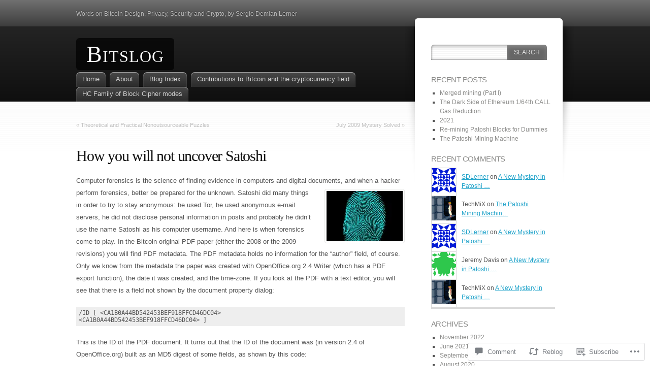

--- FILE ---
content_type: text/html; charset=UTF-8
request_url: https://bitslog.com/2014/06/19/how-you-will-not-uncover-satoshi/
body_size: 26000
content:
<!DOCTYPE html>
<html lang="en">
<head>
<meta charset="UTF-8" />
<title>How you will not uncover Satoshi | Bitslog</title>
<link rel="pingback" href="https://bitslog.com/xmlrpc.php" />
<link rel="profile" href="http://gmpg.org/xfn/11" />

<!--[if IE]>
<style type="text/css">
	#page-wrap1 {
		background: url(https://s0.wp.com/wp-content/themes/pub/fusion/images/header-bg.png) repeat-x;
	}
</style>
<![endif]-->

<!--[if lte IE 6]>
<script type="text/javascript">
/* <![CDATA[ */
	blankimgpath = 'https://s0.wp.com/wp-content/themes/pub/fusion/images/blank.gif?m=1281719405i';
/* ]]> */
</script>
<![endif]-->

<meta name='robots' content='max-image-preview:large' />

<!-- Async WordPress.com Remote Login -->
<script id="wpcom_remote_login_js">
var wpcom_remote_login_extra_auth = '';
function wpcom_remote_login_remove_dom_node_id( element_id ) {
	var dom_node = document.getElementById( element_id );
	if ( dom_node ) { dom_node.parentNode.removeChild( dom_node ); }
}
function wpcom_remote_login_remove_dom_node_classes( class_name ) {
	var dom_nodes = document.querySelectorAll( '.' + class_name );
	for ( var i = 0; i < dom_nodes.length; i++ ) {
		dom_nodes[ i ].parentNode.removeChild( dom_nodes[ i ] );
	}
}
function wpcom_remote_login_final_cleanup() {
	wpcom_remote_login_remove_dom_node_classes( "wpcom_remote_login_msg" );
	wpcom_remote_login_remove_dom_node_id( "wpcom_remote_login_key" );
	wpcom_remote_login_remove_dom_node_id( "wpcom_remote_login_validate" );
	wpcom_remote_login_remove_dom_node_id( "wpcom_remote_login_js" );
	wpcom_remote_login_remove_dom_node_id( "wpcom_request_access_iframe" );
	wpcom_remote_login_remove_dom_node_id( "wpcom_request_access_styles" );
}

// Watch for messages back from the remote login
window.addEventListener( "message", function( e ) {
	if ( e.origin === "https://r-login.wordpress.com" ) {
		var data = {};
		try {
			data = JSON.parse( e.data );
		} catch( e ) {
			wpcom_remote_login_final_cleanup();
			return;
		}

		if ( data.msg === 'LOGIN' ) {
			// Clean up the login check iframe
			wpcom_remote_login_remove_dom_node_id( "wpcom_remote_login_key" );

			var id_regex = new RegExp( /^[0-9]+$/ );
			var token_regex = new RegExp( /^.*|.*|.*$/ );
			if (
				token_regex.test( data.token )
				&& id_regex.test( data.wpcomid )
			) {
				// We have everything we need to ask for a login
				var script = document.createElement( "script" );
				script.setAttribute( "id", "wpcom_remote_login_validate" );
				script.src = '/remote-login.php?wpcom_remote_login=validate'
					+ '&wpcomid=' + data.wpcomid
					+ '&token=' + encodeURIComponent( data.token )
					+ '&host=' + window.location.protocol
					+ '//' + window.location.hostname
					+ '&postid=860'
					+ '&is_singular=1';
				document.body.appendChild( script );
			}

			return;
		}

		// Safari ITP, not logged in, so redirect
		if ( data.msg === 'LOGIN-REDIRECT' ) {
			window.location = 'https://wordpress.com/log-in?redirect_to=' + window.location.href;
			return;
		}

		// Safari ITP, storage access failed, remove the request
		if ( data.msg === 'LOGIN-REMOVE' ) {
			var css_zap = 'html { -webkit-transition: margin-top 1s; transition: margin-top 1s; } /* 9001 */ html { margin-top: 0 !important; } * html body { margin-top: 0 !important; } @media screen and ( max-width: 782px ) { html { margin-top: 0 !important; } * html body { margin-top: 0 !important; } }';
			var style_zap = document.createElement( 'style' );
			style_zap.type = 'text/css';
			style_zap.appendChild( document.createTextNode( css_zap ) );
			document.body.appendChild( style_zap );

			var e = document.getElementById( 'wpcom_request_access_iframe' );
			e.parentNode.removeChild( e );

			document.cookie = 'wordpress_com_login_access=denied; path=/; max-age=31536000';

			return;
		}

		// Safari ITP
		if ( data.msg === 'REQUEST_ACCESS' ) {
			console.log( 'request access: safari' );

			// Check ITP iframe enable/disable knob
			if ( wpcom_remote_login_extra_auth !== 'safari_itp_iframe' ) {
				return;
			}

			// If we are in a "private window" there is no ITP.
			var private_window = false;
			try {
				var opendb = window.openDatabase( null, null, null, null );
			} catch( e ) {
				private_window = true;
			}

			if ( private_window ) {
				console.log( 'private window' );
				return;
			}

			var iframe = document.createElement( 'iframe' );
			iframe.id = 'wpcom_request_access_iframe';
			iframe.setAttribute( 'scrolling', 'no' );
			iframe.setAttribute( 'sandbox', 'allow-storage-access-by-user-activation allow-scripts allow-same-origin allow-top-navigation-by-user-activation' );
			iframe.src = 'https://r-login.wordpress.com/remote-login.php?wpcom_remote_login=request_access&origin=' + encodeURIComponent( data.origin ) + '&wpcomid=' + encodeURIComponent( data.wpcomid );

			var css = 'html { -webkit-transition: margin-top 1s; transition: margin-top 1s; } /* 9001 */ html { margin-top: 46px !important; } * html body { margin-top: 46px !important; } @media screen and ( max-width: 660px ) { html { margin-top: 71px !important; } * html body { margin-top: 71px !important; } #wpcom_request_access_iframe { display: block; height: 71px !important; } } #wpcom_request_access_iframe { border: 0px; height: 46px; position: fixed; top: 0; left: 0; width: 100%; min-width: 100%; z-index: 99999; background: #23282d; } ';

			var style = document.createElement( 'style' );
			style.type = 'text/css';
			style.id = 'wpcom_request_access_styles';
			style.appendChild( document.createTextNode( css ) );
			document.body.appendChild( style );

			document.body.appendChild( iframe );
		}

		if ( data.msg === 'DONE' ) {
			wpcom_remote_login_final_cleanup();
		}
	}
}, false );

// Inject the remote login iframe after the page has had a chance to load
// more critical resources
window.addEventListener( "DOMContentLoaded", function( e ) {
	var iframe = document.createElement( "iframe" );
	iframe.style.display = "none";
	iframe.setAttribute( "scrolling", "no" );
	iframe.setAttribute( "id", "wpcom_remote_login_key" );
	iframe.src = "https://r-login.wordpress.com/remote-login.php"
		+ "?wpcom_remote_login=key"
		+ "&origin=aHR0cHM6Ly9iaXRzbG9nLmNvbQ%3D%3D"
		+ "&wpcomid=26028371"
		+ "&time=" + Math.floor( Date.now() / 1000 );
	document.body.appendChild( iframe );
}, false );
</script>
<link rel='dns-prefetch' href='//widgets.wp.com' />
<link rel='dns-prefetch' href='//s0.wp.com' />
<link rel="alternate" type="application/rss+xml" title="Bitslog &raquo; Feed" href="https://bitslog.com/feed/" />
<link rel="alternate" type="application/rss+xml" title="Bitslog &raquo; Comments Feed" href="https://bitslog.com/comments/feed/" />
<link rel="alternate" type="application/rss+xml" title="Bitslog &raquo; How you will not uncover&nbsp;Satoshi Comments Feed" href="https://bitslog.com/2014/06/19/how-you-will-not-uncover-satoshi/feed/" />
	<script type="text/javascript">
		/* <![CDATA[ */
		function addLoadEvent(func) {
			var oldonload = window.onload;
			if (typeof window.onload != 'function') {
				window.onload = func;
			} else {
				window.onload = function () {
					oldonload();
					func();
				}
			}
		}
		/* ]]> */
	</script>
	<link crossorigin='anonymous' rel='stylesheet' id='all-css-0-1' href='/_static/??-eJxtzEkKgDAMQNELWYNjcSGeRdog1Q7BpHh9UQRBXD74fDhImRQFo0DIinxeXGRYUWg222PgHCEkmz0y7OhnQasosXxUGuYC/o/ebfh+b135FMZKd02th77t1hMpiDR+&cssminify=yes' type='text/css' media='all' />
<style id='wp-emoji-styles-inline-css'>

	img.wp-smiley, img.emoji {
		display: inline !important;
		border: none !important;
		box-shadow: none !important;
		height: 1em !important;
		width: 1em !important;
		margin: 0 0.07em !important;
		vertical-align: -0.1em !important;
		background: none !important;
		padding: 0 !important;
	}
/*# sourceURL=wp-emoji-styles-inline-css */
</style>
<link crossorigin='anonymous' rel='stylesheet' id='all-css-2-1' href='/wp-content/plugins/gutenberg-core/v22.2.0/build/styles/block-library/style.css?m=1764855221i&cssminify=yes' type='text/css' media='all' />
<style id='wp-block-library-inline-css'>
.has-text-align-justify {
	text-align:justify;
}
.has-text-align-justify{text-align:justify;}

/*# sourceURL=wp-block-library-inline-css */
</style><style id='global-styles-inline-css'>
:root{--wp--preset--aspect-ratio--square: 1;--wp--preset--aspect-ratio--4-3: 4/3;--wp--preset--aspect-ratio--3-4: 3/4;--wp--preset--aspect-ratio--3-2: 3/2;--wp--preset--aspect-ratio--2-3: 2/3;--wp--preset--aspect-ratio--16-9: 16/9;--wp--preset--aspect-ratio--9-16: 9/16;--wp--preset--color--black: #000000;--wp--preset--color--cyan-bluish-gray: #abb8c3;--wp--preset--color--white: #ffffff;--wp--preset--color--pale-pink: #f78da7;--wp--preset--color--vivid-red: #cf2e2e;--wp--preset--color--luminous-vivid-orange: #ff6900;--wp--preset--color--luminous-vivid-amber: #fcb900;--wp--preset--color--light-green-cyan: #7bdcb5;--wp--preset--color--vivid-green-cyan: #00d084;--wp--preset--color--pale-cyan-blue: #8ed1fc;--wp--preset--color--vivid-cyan-blue: #0693e3;--wp--preset--color--vivid-purple: #9b51e0;--wp--preset--gradient--vivid-cyan-blue-to-vivid-purple: linear-gradient(135deg,rgb(6,147,227) 0%,rgb(155,81,224) 100%);--wp--preset--gradient--light-green-cyan-to-vivid-green-cyan: linear-gradient(135deg,rgb(122,220,180) 0%,rgb(0,208,130) 100%);--wp--preset--gradient--luminous-vivid-amber-to-luminous-vivid-orange: linear-gradient(135deg,rgb(252,185,0) 0%,rgb(255,105,0) 100%);--wp--preset--gradient--luminous-vivid-orange-to-vivid-red: linear-gradient(135deg,rgb(255,105,0) 0%,rgb(207,46,46) 100%);--wp--preset--gradient--very-light-gray-to-cyan-bluish-gray: linear-gradient(135deg,rgb(238,238,238) 0%,rgb(169,184,195) 100%);--wp--preset--gradient--cool-to-warm-spectrum: linear-gradient(135deg,rgb(74,234,220) 0%,rgb(151,120,209) 20%,rgb(207,42,186) 40%,rgb(238,44,130) 60%,rgb(251,105,98) 80%,rgb(254,248,76) 100%);--wp--preset--gradient--blush-light-purple: linear-gradient(135deg,rgb(255,206,236) 0%,rgb(152,150,240) 100%);--wp--preset--gradient--blush-bordeaux: linear-gradient(135deg,rgb(254,205,165) 0%,rgb(254,45,45) 50%,rgb(107,0,62) 100%);--wp--preset--gradient--luminous-dusk: linear-gradient(135deg,rgb(255,203,112) 0%,rgb(199,81,192) 50%,rgb(65,88,208) 100%);--wp--preset--gradient--pale-ocean: linear-gradient(135deg,rgb(255,245,203) 0%,rgb(182,227,212) 50%,rgb(51,167,181) 100%);--wp--preset--gradient--electric-grass: linear-gradient(135deg,rgb(202,248,128) 0%,rgb(113,206,126) 100%);--wp--preset--gradient--midnight: linear-gradient(135deg,rgb(2,3,129) 0%,rgb(40,116,252) 100%);--wp--preset--font-size--small: 13px;--wp--preset--font-size--medium: 20px;--wp--preset--font-size--large: 36px;--wp--preset--font-size--x-large: 42px;--wp--preset--font-family--albert-sans: 'Albert Sans', sans-serif;--wp--preset--font-family--alegreya: Alegreya, serif;--wp--preset--font-family--arvo: Arvo, serif;--wp--preset--font-family--bodoni-moda: 'Bodoni Moda', serif;--wp--preset--font-family--bricolage-grotesque: 'Bricolage Grotesque', sans-serif;--wp--preset--font-family--cabin: Cabin, sans-serif;--wp--preset--font-family--chivo: Chivo, sans-serif;--wp--preset--font-family--commissioner: Commissioner, sans-serif;--wp--preset--font-family--cormorant: Cormorant, serif;--wp--preset--font-family--courier-prime: 'Courier Prime', monospace;--wp--preset--font-family--crimson-pro: 'Crimson Pro', serif;--wp--preset--font-family--dm-mono: 'DM Mono', monospace;--wp--preset--font-family--dm-sans: 'DM Sans', sans-serif;--wp--preset--font-family--dm-serif-display: 'DM Serif Display', serif;--wp--preset--font-family--domine: Domine, serif;--wp--preset--font-family--eb-garamond: 'EB Garamond', serif;--wp--preset--font-family--epilogue: Epilogue, sans-serif;--wp--preset--font-family--fahkwang: Fahkwang, sans-serif;--wp--preset--font-family--figtree: Figtree, sans-serif;--wp--preset--font-family--fira-sans: 'Fira Sans', sans-serif;--wp--preset--font-family--fjalla-one: 'Fjalla One', sans-serif;--wp--preset--font-family--fraunces: Fraunces, serif;--wp--preset--font-family--gabarito: Gabarito, system-ui;--wp--preset--font-family--ibm-plex-mono: 'IBM Plex Mono', monospace;--wp--preset--font-family--ibm-plex-sans: 'IBM Plex Sans', sans-serif;--wp--preset--font-family--ibarra-real-nova: 'Ibarra Real Nova', serif;--wp--preset--font-family--instrument-serif: 'Instrument Serif', serif;--wp--preset--font-family--inter: Inter, sans-serif;--wp--preset--font-family--josefin-sans: 'Josefin Sans', sans-serif;--wp--preset--font-family--jost: Jost, sans-serif;--wp--preset--font-family--libre-baskerville: 'Libre Baskerville', serif;--wp--preset--font-family--libre-franklin: 'Libre Franklin', sans-serif;--wp--preset--font-family--literata: Literata, serif;--wp--preset--font-family--lora: Lora, serif;--wp--preset--font-family--merriweather: Merriweather, serif;--wp--preset--font-family--montserrat: Montserrat, sans-serif;--wp--preset--font-family--newsreader: Newsreader, serif;--wp--preset--font-family--noto-sans-mono: 'Noto Sans Mono', sans-serif;--wp--preset--font-family--nunito: Nunito, sans-serif;--wp--preset--font-family--open-sans: 'Open Sans', sans-serif;--wp--preset--font-family--overpass: Overpass, sans-serif;--wp--preset--font-family--pt-serif: 'PT Serif', serif;--wp--preset--font-family--petrona: Petrona, serif;--wp--preset--font-family--piazzolla: Piazzolla, serif;--wp--preset--font-family--playfair-display: 'Playfair Display', serif;--wp--preset--font-family--plus-jakarta-sans: 'Plus Jakarta Sans', sans-serif;--wp--preset--font-family--poppins: Poppins, sans-serif;--wp--preset--font-family--raleway: Raleway, sans-serif;--wp--preset--font-family--roboto: Roboto, sans-serif;--wp--preset--font-family--roboto-slab: 'Roboto Slab', serif;--wp--preset--font-family--rubik: Rubik, sans-serif;--wp--preset--font-family--rufina: Rufina, serif;--wp--preset--font-family--sora: Sora, sans-serif;--wp--preset--font-family--source-sans-3: 'Source Sans 3', sans-serif;--wp--preset--font-family--source-serif-4: 'Source Serif 4', serif;--wp--preset--font-family--space-mono: 'Space Mono', monospace;--wp--preset--font-family--syne: Syne, sans-serif;--wp--preset--font-family--texturina: Texturina, serif;--wp--preset--font-family--urbanist: Urbanist, sans-serif;--wp--preset--font-family--work-sans: 'Work Sans', sans-serif;--wp--preset--spacing--20: 0.44rem;--wp--preset--spacing--30: 0.67rem;--wp--preset--spacing--40: 1rem;--wp--preset--spacing--50: 1.5rem;--wp--preset--spacing--60: 2.25rem;--wp--preset--spacing--70: 3.38rem;--wp--preset--spacing--80: 5.06rem;--wp--preset--shadow--natural: 6px 6px 9px rgba(0, 0, 0, 0.2);--wp--preset--shadow--deep: 12px 12px 50px rgba(0, 0, 0, 0.4);--wp--preset--shadow--sharp: 6px 6px 0px rgba(0, 0, 0, 0.2);--wp--preset--shadow--outlined: 6px 6px 0px -3px rgb(255, 255, 255), 6px 6px rgb(0, 0, 0);--wp--preset--shadow--crisp: 6px 6px 0px rgb(0, 0, 0);}:where(.is-layout-flex){gap: 0.5em;}:where(.is-layout-grid){gap: 0.5em;}body .is-layout-flex{display: flex;}.is-layout-flex{flex-wrap: wrap;align-items: center;}.is-layout-flex > :is(*, div){margin: 0;}body .is-layout-grid{display: grid;}.is-layout-grid > :is(*, div){margin: 0;}:where(.wp-block-columns.is-layout-flex){gap: 2em;}:where(.wp-block-columns.is-layout-grid){gap: 2em;}:where(.wp-block-post-template.is-layout-flex){gap: 1.25em;}:where(.wp-block-post-template.is-layout-grid){gap: 1.25em;}.has-black-color{color: var(--wp--preset--color--black) !important;}.has-cyan-bluish-gray-color{color: var(--wp--preset--color--cyan-bluish-gray) !important;}.has-white-color{color: var(--wp--preset--color--white) !important;}.has-pale-pink-color{color: var(--wp--preset--color--pale-pink) !important;}.has-vivid-red-color{color: var(--wp--preset--color--vivid-red) !important;}.has-luminous-vivid-orange-color{color: var(--wp--preset--color--luminous-vivid-orange) !important;}.has-luminous-vivid-amber-color{color: var(--wp--preset--color--luminous-vivid-amber) !important;}.has-light-green-cyan-color{color: var(--wp--preset--color--light-green-cyan) !important;}.has-vivid-green-cyan-color{color: var(--wp--preset--color--vivid-green-cyan) !important;}.has-pale-cyan-blue-color{color: var(--wp--preset--color--pale-cyan-blue) !important;}.has-vivid-cyan-blue-color{color: var(--wp--preset--color--vivid-cyan-blue) !important;}.has-vivid-purple-color{color: var(--wp--preset--color--vivid-purple) !important;}.has-black-background-color{background-color: var(--wp--preset--color--black) !important;}.has-cyan-bluish-gray-background-color{background-color: var(--wp--preset--color--cyan-bluish-gray) !important;}.has-white-background-color{background-color: var(--wp--preset--color--white) !important;}.has-pale-pink-background-color{background-color: var(--wp--preset--color--pale-pink) !important;}.has-vivid-red-background-color{background-color: var(--wp--preset--color--vivid-red) !important;}.has-luminous-vivid-orange-background-color{background-color: var(--wp--preset--color--luminous-vivid-orange) !important;}.has-luminous-vivid-amber-background-color{background-color: var(--wp--preset--color--luminous-vivid-amber) !important;}.has-light-green-cyan-background-color{background-color: var(--wp--preset--color--light-green-cyan) !important;}.has-vivid-green-cyan-background-color{background-color: var(--wp--preset--color--vivid-green-cyan) !important;}.has-pale-cyan-blue-background-color{background-color: var(--wp--preset--color--pale-cyan-blue) !important;}.has-vivid-cyan-blue-background-color{background-color: var(--wp--preset--color--vivid-cyan-blue) !important;}.has-vivid-purple-background-color{background-color: var(--wp--preset--color--vivid-purple) !important;}.has-black-border-color{border-color: var(--wp--preset--color--black) !important;}.has-cyan-bluish-gray-border-color{border-color: var(--wp--preset--color--cyan-bluish-gray) !important;}.has-white-border-color{border-color: var(--wp--preset--color--white) !important;}.has-pale-pink-border-color{border-color: var(--wp--preset--color--pale-pink) !important;}.has-vivid-red-border-color{border-color: var(--wp--preset--color--vivid-red) !important;}.has-luminous-vivid-orange-border-color{border-color: var(--wp--preset--color--luminous-vivid-orange) !important;}.has-luminous-vivid-amber-border-color{border-color: var(--wp--preset--color--luminous-vivid-amber) !important;}.has-light-green-cyan-border-color{border-color: var(--wp--preset--color--light-green-cyan) !important;}.has-vivid-green-cyan-border-color{border-color: var(--wp--preset--color--vivid-green-cyan) !important;}.has-pale-cyan-blue-border-color{border-color: var(--wp--preset--color--pale-cyan-blue) !important;}.has-vivid-cyan-blue-border-color{border-color: var(--wp--preset--color--vivid-cyan-blue) !important;}.has-vivid-purple-border-color{border-color: var(--wp--preset--color--vivid-purple) !important;}.has-vivid-cyan-blue-to-vivid-purple-gradient-background{background: var(--wp--preset--gradient--vivid-cyan-blue-to-vivid-purple) !important;}.has-light-green-cyan-to-vivid-green-cyan-gradient-background{background: var(--wp--preset--gradient--light-green-cyan-to-vivid-green-cyan) !important;}.has-luminous-vivid-amber-to-luminous-vivid-orange-gradient-background{background: var(--wp--preset--gradient--luminous-vivid-amber-to-luminous-vivid-orange) !important;}.has-luminous-vivid-orange-to-vivid-red-gradient-background{background: var(--wp--preset--gradient--luminous-vivid-orange-to-vivid-red) !important;}.has-very-light-gray-to-cyan-bluish-gray-gradient-background{background: var(--wp--preset--gradient--very-light-gray-to-cyan-bluish-gray) !important;}.has-cool-to-warm-spectrum-gradient-background{background: var(--wp--preset--gradient--cool-to-warm-spectrum) !important;}.has-blush-light-purple-gradient-background{background: var(--wp--preset--gradient--blush-light-purple) !important;}.has-blush-bordeaux-gradient-background{background: var(--wp--preset--gradient--blush-bordeaux) !important;}.has-luminous-dusk-gradient-background{background: var(--wp--preset--gradient--luminous-dusk) !important;}.has-pale-ocean-gradient-background{background: var(--wp--preset--gradient--pale-ocean) !important;}.has-electric-grass-gradient-background{background: var(--wp--preset--gradient--electric-grass) !important;}.has-midnight-gradient-background{background: var(--wp--preset--gradient--midnight) !important;}.has-small-font-size{font-size: var(--wp--preset--font-size--small) !important;}.has-medium-font-size{font-size: var(--wp--preset--font-size--medium) !important;}.has-large-font-size{font-size: var(--wp--preset--font-size--large) !important;}.has-x-large-font-size{font-size: var(--wp--preset--font-size--x-large) !important;}.has-albert-sans-font-family{font-family: var(--wp--preset--font-family--albert-sans) !important;}.has-alegreya-font-family{font-family: var(--wp--preset--font-family--alegreya) !important;}.has-arvo-font-family{font-family: var(--wp--preset--font-family--arvo) !important;}.has-bodoni-moda-font-family{font-family: var(--wp--preset--font-family--bodoni-moda) !important;}.has-bricolage-grotesque-font-family{font-family: var(--wp--preset--font-family--bricolage-grotesque) !important;}.has-cabin-font-family{font-family: var(--wp--preset--font-family--cabin) !important;}.has-chivo-font-family{font-family: var(--wp--preset--font-family--chivo) !important;}.has-commissioner-font-family{font-family: var(--wp--preset--font-family--commissioner) !important;}.has-cormorant-font-family{font-family: var(--wp--preset--font-family--cormorant) !important;}.has-courier-prime-font-family{font-family: var(--wp--preset--font-family--courier-prime) !important;}.has-crimson-pro-font-family{font-family: var(--wp--preset--font-family--crimson-pro) !important;}.has-dm-mono-font-family{font-family: var(--wp--preset--font-family--dm-mono) !important;}.has-dm-sans-font-family{font-family: var(--wp--preset--font-family--dm-sans) !important;}.has-dm-serif-display-font-family{font-family: var(--wp--preset--font-family--dm-serif-display) !important;}.has-domine-font-family{font-family: var(--wp--preset--font-family--domine) !important;}.has-eb-garamond-font-family{font-family: var(--wp--preset--font-family--eb-garamond) !important;}.has-epilogue-font-family{font-family: var(--wp--preset--font-family--epilogue) !important;}.has-fahkwang-font-family{font-family: var(--wp--preset--font-family--fahkwang) !important;}.has-figtree-font-family{font-family: var(--wp--preset--font-family--figtree) !important;}.has-fira-sans-font-family{font-family: var(--wp--preset--font-family--fira-sans) !important;}.has-fjalla-one-font-family{font-family: var(--wp--preset--font-family--fjalla-one) !important;}.has-fraunces-font-family{font-family: var(--wp--preset--font-family--fraunces) !important;}.has-gabarito-font-family{font-family: var(--wp--preset--font-family--gabarito) !important;}.has-ibm-plex-mono-font-family{font-family: var(--wp--preset--font-family--ibm-plex-mono) !important;}.has-ibm-plex-sans-font-family{font-family: var(--wp--preset--font-family--ibm-plex-sans) !important;}.has-ibarra-real-nova-font-family{font-family: var(--wp--preset--font-family--ibarra-real-nova) !important;}.has-instrument-serif-font-family{font-family: var(--wp--preset--font-family--instrument-serif) !important;}.has-inter-font-family{font-family: var(--wp--preset--font-family--inter) !important;}.has-josefin-sans-font-family{font-family: var(--wp--preset--font-family--josefin-sans) !important;}.has-jost-font-family{font-family: var(--wp--preset--font-family--jost) !important;}.has-libre-baskerville-font-family{font-family: var(--wp--preset--font-family--libre-baskerville) !important;}.has-libre-franklin-font-family{font-family: var(--wp--preset--font-family--libre-franklin) !important;}.has-literata-font-family{font-family: var(--wp--preset--font-family--literata) !important;}.has-lora-font-family{font-family: var(--wp--preset--font-family--lora) !important;}.has-merriweather-font-family{font-family: var(--wp--preset--font-family--merriweather) !important;}.has-montserrat-font-family{font-family: var(--wp--preset--font-family--montserrat) !important;}.has-newsreader-font-family{font-family: var(--wp--preset--font-family--newsreader) !important;}.has-noto-sans-mono-font-family{font-family: var(--wp--preset--font-family--noto-sans-mono) !important;}.has-nunito-font-family{font-family: var(--wp--preset--font-family--nunito) !important;}.has-open-sans-font-family{font-family: var(--wp--preset--font-family--open-sans) !important;}.has-overpass-font-family{font-family: var(--wp--preset--font-family--overpass) !important;}.has-pt-serif-font-family{font-family: var(--wp--preset--font-family--pt-serif) !important;}.has-petrona-font-family{font-family: var(--wp--preset--font-family--petrona) !important;}.has-piazzolla-font-family{font-family: var(--wp--preset--font-family--piazzolla) !important;}.has-playfair-display-font-family{font-family: var(--wp--preset--font-family--playfair-display) !important;}.has-plus-jakarta-sans-font-family{font-family: var(--wp--preset--font-family--plus-jakarta-sans) !important;}.has-poppins-font-family{font-family: var(--wp--preset--font-family--poppins) !important;}.has-raleway-font-family{font-family: var(--wp--preset--font-family--raleway) !important;}.has-roboto-font-family{font-family: var(--wp--preset--font-family--roboto) !important;}.has-roboto-slab-font-family{font-family: var(--wp--preset--font-family--roboto-slab) !important;}.has-rubik-font-family{font-family: var(--wp--preset--font-family--rubik) !important;}.has-rufina-font-family{font-family: var(--wp--preset--font-family--rufina) !important;}.has-sora-font-family{font-family: var(--wp--preset--font-family--sora) !important;}.has-source-sans-3-font-family{font-family: var(--wp--preset--font-family--source-sans-3) !important;}.has-source-serif-4-font-family{font-family: var(--wp--preset--font-family--source-serif-4) !important;}.has-space-mono-font-family{font-family: var(--wp--preset--font-family--space-mono) !important;}.has-syne-font-family{font-family: var(--wp--preset--font-family--syne) !important;}.has-texturina-font-family{font-family: var(--wp--preset--font-family--texturina) !important;}.has-urbanist-font-family{font-family: var(--wp--preset--font-family--urbanist) !important;}.has-work-sans-font-family{font-family: var(--wp--preset--font-family--work-sans) !important;}
/*# sourceURL=global-styles-inline-css */
</style>

<style id='classic-theme-styles-inline-css'>
/*! This file is auto-generated */
.wp-block-button__link{color:#fff;background-color:#32373c;border-radius:9999px;box-shadow:none;text-decoration:none;padding:calc(.667em + 2px) calc(1.333em + 2px);font-size:1.125em}.wp-block-file__button{background:#32373c;color:#fff;text-decoration:none}
/*# sourceURL=/wp-includes/css/classic-themes.min.css */
</style>
<link crossorigin='anonymous' rel='stylesheet' id='all-css-4-1' href='/_static/??-eJx9jksOwjAMRC9EcCsEFQvEUVA+FqTUSRQ77fVxVbEBxMaSZ+bZA0sxPifBJEDNlKndY2LwuaLqVKyAJghDtDghaWzvmXfwG1uKMsa5UpHZ6KTYyMhDQf7HjSjF+qdRaTuxGcAtvb3bjCnkCrZJJisS/RcFXD24FqcAM1ann1VcK/Pnvna50qUfTl3XH8+HYXwBNR1jhQ==&cssminify=yes' type='text/css' media='all' />
<link rel='stylesheet' id='verbum-gutenberg-css-css' href='https://widgets.wp.com/verbum-block-editor/block-editor.css?ver=1738686361' media='all' />
<link crossorigin='anonymous' rel='stylesheet' id='all-css-6-1' href='/wp-content/themes/pub/fusion/style.css?m=1741693332i&cssminify=yes' type='text/css' media='all' />
<link crossorigin='anonymous' rel='stylesheet' id='all-css-8-1' href='/_static/??-eJx9jUEKwzAMBD9UVQRcmh5K35IIxXWwJRPJhPy+yc2n3nZgh8G9Aqk4i6N/ubBhbTMuzZIKJiE0PzLDXknLncxu2BmlQc0tJjHceM4azxnxfHX4T4qskJUmv2I9wJKntF3qp7yH8HiFMD6HsP4Ayc5AlQ==&cssminify=yes' type='text/css' media='all' />
<link crossorigin='anonymous' rel='stylesheet' id='print-css-9-1' href='/wp-content/mu-plugins/global-print/global-print.css?m=1465851035i&cssminify=yes' type='text/css' media='print' />
<style id='jetpack-global-styles-frontend-style-inline-css'>
:root { --font-headings: unset; --font-base: unset; --font-headings-default: -apple-system,BlinkMacSystemFont,"Segoe UI",Roboto,Oxygen-Sans,Ubuntu,Cantarell,"Helvetica Neue",sans-serif; --font-base-default: -apple-system,BlinkMacSystemFont,"Segoe UI",Roboto,Oxygen-Sans,Ubuntu,Cantarell,"Helvetica Neue",sans-serif;}
/*# sourceURL=jetpack-global-styles-frontend-style-inline-css */
</style>
<link crossorigin='anonymous' rel='stylesheet' id='all-css-12-1' href='/_static/??-eJyNjcsKAjEMRX/IGtQZBxfip0hMS9sxTYppGfx7H7gRN+7ugcs5sFRHKi1Ig9Jd5R6zGMyhVaTrh8G6QFHfORhYwlvw6P39PbPENZmt4G/ROQuBKWVkxxrVvuBH1lIoz2waILJekF+HUzlupnG3nQ77YZwfuRJIaQ==&cssminify=yes' type='text/css' media='all' />
<script type="text/javascript" id="jetpack_related-posts-js-extra">
/* <![CDATA[ */
var related_posts_js_options = {"post_heading":"h4"};
//# sourceURL=jetpack_related-posts-js-extra
/* ]]> */
</script>
<script type="text/javascript" id="wpcom-actionbar-placeholder-js-extra">
/* <![CDATA[ */
var actionbardata = {"siteID":"26028371","postID":"860","siteURL":"https://bitslog.com","xhrURL":"https://bitslog.com/wp-admin/admin-ajax.php","nonce":"0b2adfe689","isLoggedIn":"","statusMessage":"","subsEmailDefault":"instantly","proxyScriptUrl":"https://s0.wp.com/wp-content/js/wpcom-proxy-request.js?m=1513050504i&amp;ver=20211021","shortlink":"https://wp.me/p1Ldar-dS","i18n":{"followedText":"New posts from this site will now appear in your \u003Ca href=\"https://wordpress.com/reader\"\u003EReader\u003C/a\u003E","foldBar":"Collapse this bar","unfoldBar":"Expand this bar","shortLinkCopied":"Shortlink copied to clipboard."}};
//# sourceURL=wpcom-actionbar-placeholder-js-extra
/* ]]> */
</script>
<script type="text/javascript" id="jetpack-mu-wpcom-settings-js-before">
/* <![CDATA[ */
var JETPACK_MU_WPCOM_SETTINGS = {"assetsUrl":"https://s0.wp.com/wp-content/mu-plugins/jetpack-mu-wpcom-plugin/sun/jetpack_vendor/automattic/jetpack-mu-wpcom/src/build/"};
//# sourceURL=jetpack-mu-wpcom-settings-js-before
/* ]]> */
</script>
<script crossorigin='anonymous' type='text/javascript'  src='/_static/??/wp-content/mu-plugins/jetpack-plugin/sun/_inc/build/related-posts/related-posts.min.js,/wp-content/js/rlt-proxy.js?m=1755011788j'></script>
<script type="text/javascript" id="rlt-proxy-js-after">
/* <![CDATA[ */
	rltInitialize( {"token":null,"iframeOrigins":["https:\/\/widgets.wp.com"]} );
//# sourceURL=rlt-proxy-js-after
/* ]]> */
</script>
<link rel="EditURI" type="application/rsd+xml" title="RSD" href="https://bitslog.wordpress.com/xmlrpc.php?rsd" />
<meta name="generator" content="WordPress.com" />
<link rel="canonical" href="https://bitslog.com/2014/06/19/how-you-will-not-uncover-satoshi/" />
<link rel='shortlink' href='https://wp.me/p1Ldar-dS' />
<link rel="alternate" type="application/json+oembed" href="https://public-api.wordpress.com/oembed/?format=json&amp;url=https%3A%2F%2Fbitslog.com%2F2014%2F06%2F19%2Fhow-you-will-not-uncover-satoshi%2F&amp;for=wpcom-auto-discovery" /><link rel="alternate" type="application/xml+oembed" href="https://public-api.wordpress.com/oembed/?format=xml&amp;url=https%3A%2F%2Fbitslog.com%2F2014%2F06%2F19%2Fhow-you-will-not-uncover-satoshi%2F&amp;for=wpcom-auto-discovery" />
<!-- Jetpack Open Graph Tags -->
<meta property="og:type" content="article" />
<meta property="og:title" content="How you will not uncover Satoshi" />
<meta property="og:url" content="https://bitslog.com/2014/06/19/how-you-will-not-uncover-satoshi/" />
<meta property="og:description" content="Computer forensics is the science of finding evidence in computers and digital documents, and when a hacker perform forensics, better be prepared for the unknown. Satoshi did many things in order t…" />
<meta property="article:published_time" content="2014-06-19T18:27:25+00:00" />
<meta property="article:modified_time" content="2014-06-19T18:27:25+00:00" />
<meta property="og:site_name" content="Bitslog" />
<meta property="og:image" content="https://bitslog.com/wp-content/uploads/2014/06/forensics.jpg?w=150" />
<meta property="og:image:width" content="150" />
<meta property="og:image:height" content="99" />
<meta property="og:image:alt" content="forensics" />
<meta property="og:locale" content="en_US" />
<meta property="article:publisher" content="https://www.facebook.com/WordPresscom" />
<meta name="twitter:text:title" content="How you will not uncover&nbsp;Satoshi" />
<meta name="twitter:image" content="https://bitslog.com/wp-content/uploads/2014/06/forensics.jpg?w=144" />
<meta name="twitter:image:alt" content="forensics" />
<meta name="twitter:card" content="summary" />

<!-- End Jetpack Open Graph Tags -->
<link rel="shortcut icon" type="image/x-icon" href="https://s0.wp.com/i/favicon.ico?m=1713425267i" sizes="16x16 24x24 32x32 48x48" />
<link rel="icon" type="image/x-icon" href="https://s0.wp.com/i/favicon.ico?m=1713425267i" sizes="16x16 24x24 32x32 48x48" />
<link rel="apple-touch-icon" href="https://s0.wp.com/i/webclip.png?m=1713868326i" />
<link rel='openid.server' href='https://bitslog.com/?openidserver=1' />
<link rel='openid.delegate' href='https://bitslog.com/' />
<link rel="search" type="application/opensearchdescription+xml" href="https://bitslog.com/osd.xml" title="Bitslog" />
<link rel="search" type="application/opensearchdescription+xml" href="https://s1.wp.com/opensearch.xml" title="WordPress.com" />
<style type="text/css">.recentcomments a{display:inline !important;padding:0 !important;margin:0 !important;}</style>		<style type="text/css">
			.recentcomments a {
				display: inline !important;
				padding: 0 !important;
				margin: 0 !important;
			}

			table.recentcommentsavatartop img.avatar, table.recentcommentsavatarend img.avatar {
				border: 0px;
				margin: 0;
			}

			table.recentcommentsavatartop a, table.recentcommentsavatarend a {
				border: 0px !important;
				background-color: transparent !important;
			}

			td.recentcommentsavatarend, td.recentcommentsavatartop {
				padding: 0px 0px 1px 0px;
				margin: 0px;
			}

			td.recentcommentstextend {
				border: none !important;
				padding: 0px 0px 2px 10px;
			}

			.rtl td.recentcommentstextend {
				padding: 0px 10px 2px 0px;
			}

			td.recentcommentstexttop {
				border: none;
				padding: 0px 0px 0px 10px;
			}

			.rtl td.recentcommentstexttop {
				padding: 0px 10px 0px 0px;
			}
		</style>
		<meta name="description" content="Computer forensics is the science of finding evidence in computers and digital documents, and when a hacker perform forensics, better be prepared for the unknown. Satoshi did many things in order to try to stay anonymous: he used Tor, he used anonymous e-mail servers, he did not disclose personal information in posts and probably he&hellip;" />
	<style type="text/css">
						#header h1 a {
					color: #ffffff !important;
				}
			</style>
<link crossorigin='anonymous' rel='stylesheet' id='all-css-2-3' href='/_static/??-eJyNjM0KgzAQBl9I/ag/lR6KjyK6LhJNNsHN4uuXQuvZ4wzD4EwlRcksGcHK5G11otg4p4n2H0NNMDohzD7SrtDTJT4qUi1wexDiYp4VNB3RlP3V/MX3N4T3o++aun892277AK5vOq4=&cssminify=yes' type='text/css' media='all' />
</head>
<body class="wp-singular post-template-default single single-post postid-860 single-format-standard wp-theme-pubfusion customizer-styles-applied two-column content-sidebar fixed jetpack-reblog-enabled">

<div id="page-wrap1">

<div id="page-wrap2">

	<!-- page (actual site content, custom width) -->
	<div id="page">

	<div id="main-wrap">

		<div id="mid-wrap">

		<div id="side-wrap">

			<!-- mid column -->
			<div id="mid">

				<div id="header">

				<div id="topnav" class="description"> Words on Bitcoin Design, Privacy, Security and Crypto, by Sergio Demian Lerner</div>

				<h1 id="title"><a href="https://bitslog.com">Bitslog</a></h1>

					<div id="tabs">
						<div class="menu"><ul>
<li ><a href="https://bitslog.com/">Home</a></li><li class="page_item page-item-2"><a href="https://bitslog.com/about/">About</a></li>
<li class="page_item page-item-322"><a href="https://bitslog.com/blog-index/">Blog Index</a></li>
<li class="page_item page-item-795"><a href="https://bitslog.com/contributions-to-bitcoin-and-the-cryptocurrency-field/">Contributions to Bitcoin and the cryptocurrency&nbsp;field</a></li>
<li class="page_item page-item-241"><a href="https://bitslog.com/hc-family-of-block-cipher-modes/">HC Family of Block Cipher&nbsp;modes</a></li>
</ul></div>
					</div>

				</div>
	<div id="mid-content">

	
		<div class="navigation">
			<div class="alignleft">&laquo; <a href="https://bitslog.com/2014/06/19/theoretical-and-practical-nonoutsourceable-puzzles/" rel="prev">Theoretical and Practical Nonoutsourceable Puzzles</a></div>
			<div class="alignright"><a href="https://bitslog.com/2014/06/23/july-2009-mistery-solved/" rel="next">July 2009 Mystery&nbsp;Solved</a> &raquo;</div>

			<div class="clear"></div>
		</div>

		<div id="post-860" class="post-860 post type-post status-publish format-standard hentry category-uncategorized tag-bitcoin tag-computer-forensics tag-satoshi-nakamoto">

			<h2 class="title">How you will not uncover&nbsp;Satoshi</h2>

			<div class="entry">
				<div class="postbody entry clearfix">
					<p>Computer forensics is the science of finding evidence in computers and digital documents, and when a hacker perform forensics, better be prepared for the unknown. Satoshi did many things <a href="https://bitslog.com/wp-content/uploads/2014/06/forensics.jpg"><img data-attachment-id="863" data-permalink="https://bitslog.com/2014/06/19/how-you-will-not-uncover-satoshi/forensics/" data-orig-file="https://bitslog.com/wp-content/uploads/2014/06/forensics.jpg" data-orig-size="606,400" data-comments-opened="1" data-image-meta="{&quot;aperture&quot;:&quot;0&quot;,&quot;credit&quot;:&quot;&quot;,&quot;camera&quot;:&quot;&quot;,&quot;caption&quot;:&quot;&quot;,&quot;created_timestamp&quot;:&quot;0&quot;,&quot;copyright&quot;:&quot;&quot;,&quot;focal_length&quot;:&quot;0&quot;,&quot;iso&quot;:&quot;0&quot;,&quot;shutter_speed&quot;:&quot;0&quot;,&quot;title&quot;:&quot;&quot;}" data-image-title="forensics" data-image-description="" data-image-caption="" data-medium-file="https://bitslog.com/wp-content/uploads/2014/06/forensics.jpg?w=300" data-large-file="https://bitslog.com/wp-content/uploads/2014/06/forensics.jpg?w=606" class="size-thumbnail wp-image-863 alignright" src="https://bitslog.com/wp-content/uploads/2014/06/forensics.jpg?w=150&#038;h=99" alt="forensics" width="150" height="99" srcset="https://bitslog.com/wp-content/uploads/2014/06/forensics.jpg?w=150 150w, https://bitslog.com/wp-content/uploads/2014/06/forensics.jpg?w=300 300w" sizes="(max-width: 150px) 100vw, 150px" /></a>in order to try to stay anonymous: he used Tor, he used anonymous e-mail servers, he did not disclose personal information in posts and probably he didn&#8217;t use the name Satoshi as his computer username. And here is when forensics come to play. In the Bitcoin original PDF paper (either the 2008 or the 2009 revisions) you will find PDF metadata. The PDF metadata holds no information for the &#8220;author&#8221; field, of course. Only we know from the metadata the paper was created with OpenOffice.org 2.4 Writer (which has a PDF export function), the date it was created, and the time-zone. If you look at the PDF with a text editor, you will see that there is a field not shown by the document property dialog:</p>
<pre>/ID [ &lt;CA1B0A44BD542453BEF918FFCD46DC04&gt;
&lt;CA1B0A44BD542453BEF918FFCD46DC04&gt; ]</pre>
<p>This is the ID of the PDF document. It turns out that the ID of the document was (in version 2.4 of OpenOffice.org) built as an MD5 digest of some fields, as shown by this code:</p>
<pre>    OStringBuffer aID( 1024 );
    if( m_aDocInfo.Title.Len() )
        appendUnicodeTextString( m_aDocInfo.Title, aID );
    if( m_aDocInfo.Author.Len() )
        appendUnicodeTextString( m_aDocInfo.Author, aID );
    if( m_aDocInfo.Subject.Len() )
        appendUnicodeTextString( m_aDocInfo.Subject, aID );
    if( m_aDocInfo.Keywords.Len() )
        appendUnicodeTextString( m_aDocInfo.Keywords, aID );
    if( m_aDocInfo.Creator.Len() )
        appendUnicodeTextString( m_aDocInfo.Creator, aID );
    if( m_aDocInfo.Producer.Len() )
        appendUnicodeTextString( m_aDocInfo.Producer, aID );
...
    aID.append( m_aCreationDateString.getStr(), m_aCreationDateString.getLength() );
    aInfoValuesOut = aID.makeStringAndClear();
    osl_getSystemTime( &amp;aGMT );            
    rtlDigestError nError = rtl_digest_updateMD5( m_aDigest, &amp;aGMT, sizeof( aGMT ) );
    if( nError == rtl_Digest_E_None )
        nError = rtl_digest_updateMD5( m_aDigest, m_aContext.URL.getStr(), m_aContext.URL.getLength()*sizeof(sal_Unicode) );  /// OJO QUE ES UNICODE
    if( nError == rtl_Digest_E_None )
        nError = rtl_digest_updateMD5( m_aDigest, aInfoValuesOut.getStr(), aInfoValuesOut.getLength() );</pre>
<p>The aGMT field can be re-created knowing the m_aCreationDateString field, which is stored on the PDF as:</p>
<pre>/CreationDate(D:20090324113315-06'00')&gt;&gt;</pre>
<p>Since we know Satoshi&#8217;s PC was a Windows XP, then we also know that aGMT has only millisecond precision. The CreationDate field does not store the milliseconds, but an attacker can easily brute-force the millisecond field and find the correct value.</p>
<p>The aInfoValuesOut field would contain Creator, Producer and CreationDate fields already present in the PDF, in their hexadecimal format:</p>
<pre>&lt;&lt;/Creator&lt;FEFF005700720069007400650072&gt;
/Producer&lt;FEFF004F00700065006E004F00660066006900630065002E006F0072006700200032002E0034&gt;</pre>
<p>So aInfoValuesOut would be:</p>
<pre>FEFF005700720069007400650072FEFF004F00700065006E004F00660066006900630065002E006F0072006700200032002E0034D:20090324113315-06'00'</pre>
<p>The m_aContext.URL is the interesting part: it holds the path and name of the PDF where it was originally located, in Unicode format. I&#8217;m sure Satoshi did know about how products leak data, and probably he located the file in some innocent path like &#8220;c:\bitcoin\src\docs&#8221;. But while he has publishing one of the most extraordinary papers ever seen he may have been too exited to remember it. Then the URL could have been something like this:</p>
<p>file:///C:/Documents%20and%20Settings/JLewis/My%20Documents/Bitcoin/paper/Bitcoin.pdf</p>
<p>Here JLewis is just an example of a possible username.</p>
<p>Then somebody could try to uncover Satoshi by brute-forcing each possible 8 letter username, each possible &#8220;My Documents&#8221; folder (in the most common languages), each possible subdirectory (such as /Desktop or /Bitcoin), and each possible millisecond field.</p>
<p>But of course it is highly improbable that Satoshi had overlooked this, very improbable he did store the PDF under the directory of his username, quite improbable the username is found, and it is much more improbable somebody finds the exact path and name of the original PDF file. And still, I&#8217;m <span class="illustration">uneasy.</span></p>
<div id="jp-post-flair" class="sharedaddy sd-like-enabled sd-sharing-enabled"><div class="sharedaddy sd-sharing-enabled"><div class="robots-nocontent sd-block sd-social sd-social-icon-text sd-sharing"><h3 class="sd-title">Share this:</h3><div class="sd-content"><ul><li class="share-twitter"><a rel="nofollow noopener noreferrer"
				data-shared="sharing-twitter-860"
				class="share-twitter sd-button share-icon"
				href="https://bitslog.com/2014/06/19/how-you-will-not-uncover-satoshi/?share=twitter"
				target="_blank"
				aria-labelledby="sharing-twitter-860"
				>
				<span id="sharing-twitter-860" hidden>Click to share on X (Opens in new window)</span>
				<span>X</span>
			</a></li><li class="share-facebook"><a rel="nofollow noopener noreferrer"
				data-shared="sharing-facebook-860"
				class="share-facebook sd-button share-icon"
				href="https://bitslog.com/2014/06/19/how-you-will-not-uncover-satoshi/?share=facebook"
				target="_blank"
				aria-labelledby="sharing-facebook-860"
				>
				<span id="sharing-facebook-860" hidden>Click to share on Facebook (Opens in new window)</span>
				<span>Facebook</span>
			</a></li><li class="share-end"></li></ul></div></div></div><div class='sharedaddy sd-block sd-like jetpack-likes-widget-wrapper jetpack-likes-widget-unloaded' id='like-post-wrapper-26028371-860-69647136063b3' data-src='//widgets.wp.com/likes/index.html?ver=20260112#blog_id=26028371&amp;post_id=860&amp;origin=bitslog.wordpress.com&amp;obj_id=26028371-860-69647136063b3&amp;domain=bitslog.com' data-name='like-post-frame-26028371-860-69647136063b3' data-title='Like or Reblog'><div class='likes-widget-placeholder post-likes-widget-placeholder' style='height: 55px;'><span class='button'><span>Like</span></span> <span class='loading'>Loading...</span></div><span class='sd-text-color'></span><a class='sd-link-color'></a></div>
<div id='jp-relatedposts' class='jp-relatedposts' >
	<h3 class="jp-relatedposts-headline"><em>Related</em></h3>
</div></div>				</div>

					
										<p class="tags"><a href="https://bitslog.com/tag/bitcoin/" rel="tag">Bitcoin</a>, <a href="https://bitslog.com/tag/computer-forensics/" rel="tag">Computer forensics</a>, <a href="https://bitslog.com/tag/satoshi-nakamoto/" rel="tag">Satoshi Nakamoto</a></p>

					<div class="clear"></div>
					
				<p class="postmetadata alt">

					<small>
					This entry was posted on June 19, 2014, 6:27 pm and is filed under <a href="https://bitslog.com/category/uncategorized/" rel="category tag">Uncategorized</a>. You can follow any responses to this entry through <a href="https://bitslog.com/2014/06/19/how-you-will-not-uncover-satoshi/feed/" title="RSS 2.0">RSS 2.0</a>.
					
					You can <a href="#respond">leave a response</a>, or <a href="https://bitslog.com/2014/06/19/how-you-will-not-uncover-satoshi/trackback/" rel="trackback">trackback</a> from your own site.
					
										</small>

				</p>

			</div>

		</div>

	
<div id="post-extra-content">

	<ul class="secondary-tabs">
				<li><a href="#comments"><span><span>Comments (4)</span></span></a></li>
			</ul>

	<div id="commentlist">
		<ol id="comments">

		
				<!-- comment entry -->
	<li class="comment even thread-even depth-1 with-avatars" id="comment-6047">

	<div class="wrap tiptrigger">

		
		<div class="avatar">
	 		<a class="gravatar"><img referrerpolicy="no-referrer" alt='Adam Stradling&#039;s avatar' src='https://2.gravatar.com/avatar/ea6bcac567efd5dbc04ebb846cc9d4465e8431717325ddf5796879f2ebfebea6?s=64&#038;d=identicon&#038;r=G' srcset='https://2.gravatar.com/avatar/ea6bcac567efd5dbc04ebb846cc9d4465e8431717325ddf5796879f2ebfebea6?s=64&#038;d=identicon&#038;r=G 1x, https://2.gravatar.com/avatar/ea6bcac567efd5dbc04ebb846cc9d4465e8431717325ddf5796879f2ebfebea6?s=96&#038;d=identicon&#038;r=G 1.5x, https://2.gravatar.com/avatar/ea6bcac567efd5dbc04ebb846cc9d4465e8431717325ddf5796879f2ebfebea6?s=128&#038;d=identicon&#038;r=G 2x, https://2.gravatar.com/avatar/ea6bcac567efd5dbc04ebb846cc9d4465e8431717325ddf5796879f2ebfebea6?s=192&#038;d=identicon&#038;r=G 3x, https://2.gravatar.com/avatar/ea6bcac567efd5dbc04ebb846cc9d4465e8431717325ddf5796879f2ebfebea6?s=256&#038;d=identicon&#038;r=G 4x' class='avatar avatar-64' height='64' width='64' loading='lazy' decoding='async' /></a>
		</div>

		
		<div class="details regularcomment">

			<p class="head">
			<span class="info">
				<a href="#comment-6047">#1</a> by <b id="commentauthor-6047">Adam Stradling</b> on June 19, 2014 - 6:31 pm			</span>
			</p>

			<!-- comment contents -->
			<div class="text">

			 
				<div id="commentbody-6047">
					<p>Funny one man!</p>
				</div>

		 	</div>

			<!-- /comment contents -->
 			</div>

		 	<div class="act tip">
					 			<a rel="nofollow" class="comment-reply-link" href="https://bitslog.com/2014/06/19/how-you-will-not-uncover-satoshi/?replytocom=6047#respond" data-commentid="6047" data-postid="860" data-belowelement="commentbody-6047" data-respondelement="respond" data-replyto="Reply to Adam Stradling" aria-label="Reply to Adam Stradling">Reply</a></span>
										 	</div>

		</div>
</li><!-- #comment-## -->
	<!-- comment entry -->
	<li class="comment odd alt thread-odd thread-alt depth-1 with-avatars" id="comment-6055">

	<div class="wrap tiptrigger">

		
		<div class="avatar">
	 		<a class="gravatar"><img referrerpolicy="no-referrer" alt='gwern&#039;s avatar' src='https://1.gravatar.com/avatar/de5b8389474ae11cac2718f2c2586f56854aee443a15cf447e43166d44e7cc05?s=64&#038;d=identicon&#038;r=G' srcset='https://1.gravatar.com/avatar/de5b8389474ae11cac2718f2c2586f56854aee443a15cf447e43166d44e7cc05?s=64&#038;d=identicon&#038;r=G 1x, https://1.gravatar.com/avatar/de5b8389474ae11cac2718f2c2586f56854aee443a15cf447e43166d44e7cc05?s=96&#038;d=identicon&#038;r=G 1.5x, https://1.gravatar.com/avatar/de5b8389474ae11cac2718f2c2586f56854aee443a15cf447e43166d44e7cc05?s=128&#038;d=identicon&#038;r=G 2x, https://1.gravatar.com/avatar/de5b8389474ae11cac2718f2c2586f56854aee443a15cf447e43166d44e7cc05?s=192&#038;d=identicon&#038;r=G 3x, https://1.gravatar.com/avatar/de5b8389474ae11cac2718f2c2586f56854aee443a15cf447e43166d44e7cc05?s=256&#038;d=identicon&#038;r=G 4x' class='avatar avatar-64' height='64' width='64' loading='lazy' decoding='async' /></a>
		</div>

		
		<div class="details regularcomment">

			<p class="head">
			<span class="info">
				<a href="#comment-6055">#2</a> by <a id="commentauthor-6055" href="http://www.gwern.net">gwern</a> on June 19, 2014 - 7:33 pm			</span>
			</p>

			<!-- comment contents -->
			<div class="text">

			 
				<div id="commentbody-6055">
					<p>&gt; But of course it is highly improbable that Satoshi had overlooked this, very improbable he did store the PDF under the directory of his username, quite improbable the username is found, and it is much more improbable somebody finds the exact path and name of the original PDF file. And still, I’m uneasy.</p>
<p>Or you could try looking at the bitcoin-0.1.0.rar he released, with the metadata in it &amp; the .exe he compiled for everyone.</p>
				</div>

		 	</div>

			<!-- /comment contents -->
 			</div>

		 	<div class="act tip">
					 			<a rel="nofollow" class="comment-reply-link" href="https://bitslog.com/2014/06/19/how-you-will-not-uncover-satoshi/?replytocom=6055#respond" data-commentid="6055" data-postid="860" data-belowelement="commentbody-6055" data-respondelement="respond" data-replyto="Reply to gwern" aria-label="Reply to gwern">Reply</a></span>
										 	</div>

		</div>
</li><!-- #comment-## -->
	<!-- comment entry -->
	<li class="comment even thread-even depth-1 with-avatars" id="comment-6331">

	<div class="wrap tiptrigger">

		
		<div class="avatar">
	 		<a class="gravatar"><img referrerpolicy="no-referrer" alt='John&#039;s avatar' src='https://0.gravatar.com/avatar/ffa19870202015a301a63c32d6f54807c2ad5b183bbe2076642938a10447fbbf?s=64&#038;d=identicon&#038;r=G' srcset='https://0.gravatar.com/avatar/ffa19870202015a301a63c32d6f54807c2ad5b183bbe2076642938a10447fbbf?s=64&#038;d=identicon&#038;r=G 1x, https://0.gravatar.com/avatar/ffa19870202015a301a63c32d6f54807c2ad5b183bbe2076642938a10447fbbf?s=96&#038;d=identicon&#038;r=G 1.5x, https://0.gravatar.com/avatar/ffa19870202015a301a63c32d6f54807c2ad5b183bbe2076642938a10447fbbf?s=128&#038;d=identicon&#038;r=G 2x, https://0.gravatar.com/avatar/ffa19870202015a301a63c32d6f54807c2ad5b183bbe2076642938a10447fbbf?s=192&#038;d=identicon&#038;r=G 3x, https://0.gravatar.com/avatar/ffa19870202015a301a63c32d6f54807c2ad5b183bbe2076642938a10447fbbf?s=256&#038;d=identicon&#038;r=G 4x' class='avatar avatar-64' height='64' width='64' loading='lazy' decoding='async' /></a>
		</div>

		
		<div class="details regularcomment">

			<p class="head">
			<span class="info">
				<a href="#comment-6331">#3</a> by <b id="commentauthor-6331">John</b> on June 30, 2014 - 8:05 am			</span>
			</p>

			<!-- comment contents -->
			<div class="text">

			 
				<div id="commentbody-6331">
					<p>I don&#8217;t think the executable will contain so much useful data as pdf, especially because you can strip sensible data very easily from exes.</p>
				</div>

		 	</div>

			<!-- /comment contents -->
 			</div>

		 	<div class="act tip">
					 			<a rel="nofollow" class="comment-reply-link" href="https://bitslog.com/2014/06/19/how-you-will-not-uncover-satoshi/?replytocom=6331#respond" data-commentid="6331" data-postid="860" data-belowelement="commentbody-6331" data-respondelement="respond" data-replyto="Reply to John" aria-label="Reply to John">Reply</a></span>
										 	</div>

		</div>
</li><!-- #comment-## -->
	<!-- comment entry -->
	<li class="comment odd alt thread-odd thread-alt depth-1 with-avatars" id="comment-6419">

	<div class="wrap tiptrigger">

		
		<div class="avatar">
	 		<a class="gravatar"><img referrerpolicy="no-referrer" alt='Foo&#039;s avatar' src='https://2.gravatar.com/avatar/2869b3b8f5e2ff1acd256a6c46a7002c58e686e0ab16092f369b7ae0db17bb29?s=64&#038;d=identicon&#038;r=G' srcset='https://2.gravatar.com/avatar/2869b3b8f5e2ff1acd256a6c46a7002c58e686e0ab16092f369b7ae0db17bb29?s=64&#038;d=identicon&#038;r=G 1x, https://2.gravatar.com/avatar/2869b3b8f5e2ff1acd256a6c46a7002c58e686e0ab16092f369b7ae0db17bb29?s=96&#038;d=identicon&#038;r=G 1.5x, https://2.gravatar.com/avatar/2869b3b8f5e2ff1acd256a6c46a7002c58e686e0ab16092f369b7ae0db17bb29?s=128&#038;d=identicon&#038;r=G 2x, https://2.gravatar.com/avatar/2869b3b8f5e2ff1acd256a6c46a7002c58e686e0ab16092f369b7ae0db17bb29?s=192&#038;d=identicon&#038;r=G 3x, https://2.gravatar.com/avatar/2869b3b8f5e2ff1acd256a6c46a7002c58e686e0ab16092f369b7ae0db17bb29?s=256&#038;d=identicon&#038;r=G 4x' class='avatar avatar-64' height='64' width='64' loading='lazy' decoding='async' /></a>
		</div>

		
		<div class="details regularcomment">

			<p class="head">
			<span class="info">
				<a href="#comment-6419">#4</a> by <b id="commentauthor-6419">Foo</b> on July 5, 2014 - 6:30 am			</span>
			</p>

			<!-- comment contents -->
			<div class="text">

			 
				<div id="commentbody-6419">
					<p>That&#8217;s why my usernames are always &#8220;User&#8221; or such 🙂</p>
				</div>

		 	</div>

			<!-- /comment contents -->
 			</div>

		 	<div class="act tip">
					 			<a rel="nofollow" class="comment-reply-link" href="https://bitslog.com/2014/06/19/how-you-will-not-uncover-satoshi/?replytocom=6419#respond" data-commentid="6419" data-postid="860" data-belowelement="commentbody-6419" data-respondelement="respond" data-replyto="Reply to Foo" aria-label="Reply to Foo">Reply</a></span>
										 	</div>

		</div>
</li><!-- #comment-## -->

		
		</ol>

		
		<div class="commentnavi">
			<div class="commentpager">
							</div>
		</div>

			<div id="respond" class="comment-respond">
		<h3 id="reply-title" class="comment-reply-title">Leave a comment <small><a rel="nofollow" id="cancel-comment-reply-link" href="/2014/06/19/how-you-will-not-uncover-satoshi/#respond" style="display:none;">Cancel reply</a></small></h3><form action="https://bitslog.com/wp-comments-post.php" method="post" id="commentform" class="comment-form">


<div class="comment-form__verbum transparent"></div><div class="verbum-form-meta"><input type='hidden' name='comment_post_ID' value='860' id='comment_post_ID' />
<input type='hidden' name='comment_parent' id='comment_parent' value='0' />

			<input type="hidden" name="highlander_comment_nonce" id="highlander_comment_nonce" value="8944ea2c5a" />
			<input type="hidden" name="verbum_show_subscription_modal" value="" /></div><p style="display: none;"><input type="hidden" id="akismet_comment_nonce" name="akismet_comment_nonce" value="bcea076c35" /></p><p style="display: none !important;" class="akismet-fields-container" data-prefix="ak_"><label>&#916;<textarea name="ak_hp_textarea" cols="45" rows="8" maxlength="100"></textarea></label><input type="hidden" id="ak_js_1" name="ak_js" value="73"/><script type="text/javascript">
/* <![CDATA[ */
document.getElementById( "ak_js_1" ).setAttribute( "value", ( new Date() ).getTime() );
/* ]]> */
</script>
</p></form>	</div><!-- #respond -->
	
	</div>

</div>

	
	</div>
	<!-- mid content -->

</div>
<!-- /mid -->


<div id="sidebar">

	<div id="sidebar-wrap1">

	<div id="sidebar-wrap2">
	
		<ul id="sidelist">
			
				<li><div id="search-2" class="widget widget_search">
<form method="get" id="searchform" action="https://bitslog.com/">
	<input type="text" name="s" size="40" id="searchbox" class="searchfield" />
	<input type="submit" value="Search" class="searchbutton" />
</form></div></li>
		<li><div id="recent-posts-2" class="widget widget_recent_entries">
		<h2 class="title">Recent Posts</h2>
		<ul>
											<li>
					<a href="https://bitslog.com/2022/11/22/merged-mining-part-i/">Merged mining (Part&nbsp;I)</a>
									</li>
											<li>
					<a href="https://bitslog.com/2021/06/10/the-dark-side-of-ethereum-1-64th-call-gas-reduction/">The Dark Side of Ethereum 1/64th CALL Gas&nbsp;Reduction</a>
									</li>
											<li>
					<a href="https://bitslog.com/2021/06/10/2021/">2021</a>
									</li>
											<li>
					<a href="https://bitslog.com/2020/09/03/re-mining-patoshi-blocks-for-dummies/">Re-mining Patoshi Blocks for&nbsp;Dummies</a>
									</li>
											<li>
					<a href="https://bitslog.com/2020/08/22/the-patoshi-mining-machine/">The Patoshi Mining&nbsp;Machine</a>
									</li>
					</ul>

		</div></li><li><div id="recent-comments-2" class="widget widget_recent_comments"><h2 class="title">Recent Comments</h2>				<table class="recentcommentsavatar" cellspacing="0" cellpadding="0" border="0">
					<tr><td title="SDLerner" class="recentcommentsavatartop" style="height:48px; width:48px;"><a href="https://bitslog.wordpress.com" rel="nofollow"><img referrerpolicy="no-referrer" alt='SDLerner&#039;s avatar' src='https://0.gravatar.com/avatar/98b20fcdb0977338a7877e768f9f48f24feaa866a1f049c07432dc673ca37144?s=48&#038;d=identicon&#038;r=G' srcset='https://0.gravatar.com/avatar/98b20fcdb0977338a7877e768f9f48f24feaa866a1f049c07432dc673ca37144?s=48&#038;d=identicon&#038;r=G 1x, https://0.gravatar.com/avatar/98b20fcdb0977338a7877e768f9f48f24feaa866a1f049c07432dc673ca37144?s=72&#038;d=identicon&#038;r=G 1.5x, https://0.gravatar.com/avatar/98b20fcdb0977338a7877e768f9f48f24feaa866a1f049c07432dc673ca37144?s=96&#038;d=identicon&#038;r=G 2x, https://0.gravatar.com/avatar/98b20fcdb0977338a7877e768f9f48f24feaa866a1f049c07432dc673ca37144?s=144&#038;d=identicon&#038;r=G 3x, https://0.gravatar.com/avatar/98b20fcdb0977338a7877e768f9f48f24feaa866a1f049c07432dc673ca37144?s=192&#038;d=identicon&#038;r=G 4x' class='avatar avatar-48' height='48' width='48' loading='lazy' decoding='async' /></a></td><td class="recentcommentstexttop" style=""><a href="https://bitslog.wordpress.com" rel="nofollow">SDLerner</a> on <a href="https://bitslog.com/2020/06/22/a-new-mystery-in-patoshi-timestamps/#comment-59299">A New Mystery in Patoshi&nbsp;&hellip;</a></td></tr><tr><td title="TechMiX" class="recentcommentsavatarend" style="height:48px; width:48px;"><img referrerpolicy="no-referrer" alt='TechMiX&#039;s avatar' src='https://2.gravatar.com/avatar/29d23b37ea8c79572b8ba0c2bc749940051a92bebab09c9356e833209157cb0f?s=48&#038;d=identicon&#038;r=G' srcset='https://2.gravatar.com/avatar/29d23b37ea8c79572b8ba0c2bc749940051a92bebab09c9356e833209157cb0f?s=48&#038;d=identicon&#038;r=G 1x, https://2.gravatar.com/avatar/29d23b37ea8c79572b8ba0c2bc749940051a92bebab09c9356e833209157cb0f?s=72&#038;d=identicon&#038;r=G 1.5x, https://2.gravatar.com/avatar/29d23b37ea8c79572b8ba0c2bc749940051a92bebab09c9356e833209157cb0f?s=96&#038;d=identicon&#038;r=G 2x, https://2.gravatar.com/avatar/29d23b37ea8c79572b8ba0c2bc749940051a92bebab09c9356e833209157cb0f?s=144&#038;d=identicon&#038;r=G 3x, https://2.gravatar.com/avatar/29d23b37ea8c79572b8ba0c2bc749940051a92bebab09c9356e833209157cb0f?s=192&#038;d=identicon&#038;r=G 4x' class='avatar avatar-48' height='48' width='48' loading='lazy' decoding='async' /></td><td class="recentcommentstextend" style="">TechMiX on <a href="https://bitslog.com/2020/08/22/the-patoshi-mining-machine/#comment-59034">The Patoshi Mining&nbsp;Machin&hellip;</a></td></tr><tr><td title="SDLerner" class="recentcommentsavatarend" style="height:48px; width:48px;"><a href="https://bitslog.wordpress.com" rel="nofollow"><img referrerpolicy="no-referrer" alt='SDLerner&#039;s avatar' src='https://0.gravatar.com/avatar/98b20fcdb0977338a7877e768f9f48f24feaa866a1f049c07432dc673ca37144?s=48&#038;d=identicon&#038;r=G' srcset='https://0.gravatar.com/avatar/98b20fcdb0977338a7877e768f9f48f24feaa866a1f049c07432dc673ca37144?s=48&#038;d=identicon&#038;r=G 1x, https://0.gravatar.com/avatar/98b20fcdb0977338a7877e768f9f48f24feaa866a1f049c07432dc673ca37144?s=72&#038;d=identicon&#038;r=G 1.5x, https://0.gravatar.com/avatar/98b20fcdb0977338a7877e768f9f48f24feaa866a1f049c07432dc673ca37144?s=96&#038;d=identicon&#038;r=G 2x, https://0.gravatar.com/avatar/98b20fcdb0977338a7877e768f9f48f24feaa866a1f049c07432dc673ca37144?s=144&#038;d=identicon&#038;r=G 3x, https://0.gravatar.com/avatar/98b20fcdb0977338a7877e768f9f48f24feaa866a1f049c07432dc673ca37144?s=192&#038;d=identicon&#038;r=G 4x' class='avatar avatar-48' height='48' width='48' loading='lazy' decoding='async' /></a></td><td class="recentcommentstextend" style=""><a href="https://bitslog.wordpress.com" rel="nofollow">SDLerner</a> on <a href="https://bitslog.com/2020/06/22/a-new-mystery-in-patoshi-timestamps/#comment-57463">A New Mystery in Patoshi&nbsp;&hellip;</a></td></tr><tr><td title="Jeremy Davis" class="recentcommentsavatarend" style="height:48px; width:48px;"><img referrerpolicy="no-referrer" alt='Jeremy Davis&#039;s avatar' src='https://1.gravatar.com/avatar/7a1602ad27308224e9f1b76488adccb3e13cdb5c9e54b36842d5b9ed1667a473?s=48&#038;d=identicon&#038;r=G' srcset='https://1.gravatar.com/avatar/7a1602ad27308224e9f1b76488adccb3e13cdb5c9e54b36842d5b9ed1667a473?s=48&#038;d=identicon&#038;r=G 1x, https://1.gravatar.com/avatar/7a1602ad27308224e9f1b76488adccb3e13cdb5c9e54b36842d5b9ed1667a473?s=72&#038;d=identicon&#038;r=G 1.5x, https://1.gravatar.com/avatar/7a1602ad27308224e9f1b76488adccb3e13cdb5c9e54b36842d5b9ed1667a473?s=96&#038;d=identicon&#038;r=G 2x, https://1.gravatar.com/avatar/7a1602ad27308224e9f1b76488adccb3e13cdb5c9e54b36842d5b9ed1667a473?s=144&#038;d=identicon&#038;r=G 3x, https://1.gravatar.com/avatar/7a1602ad27308224e9f1b76488adccb3e13cdb5c9e54b36842d5b9ed1667a473?s=192&#038;d=identicon&#038;r=G 4x' class='avatar avatar-48' height='48' width='48' loading='lazy' decoding='async' /></td><td class="recentcommentstextend" style="">Jeremy Davis on <a href="https://bitslog.com/2020/06/22/a-new-mystery-in-patoshi-timestamps/#comment-57451">A New Mystery in Patoshi&nbsp;&hellip;</a></td></tr><tr><td title="TechMiX" class="recentcommentsavatarend" style="height:48px; width:48px;"><img referrerpolicy="no-referrer" alt='TechMiX&#039;s avatar' src='https://2.gravatar.com/avatar/29d23b37ea8c79572b8ba0c2bc749940051a92bebab09c9356e833209157cb0f?s=48&#038;d=identicon&#038;r=G' srcset='https://2.gravatar.com/avatar/29d23b37ea8c79572b8ba0c2bc749940051a92bebab09c9356e833209157cb0f?s=48&#038;d=identicon&#038;r=G 1x, https://2.gravatar.com/avatar/29d23b37ea8c79572b8ba0c2bc749940051a92bebab09c9356e833209157cb0f?s=72&#038;d=identicon&#038;r=G 1.5x, https://2.gravatar.com/avatar/29d23b37ea8c79572b8ba0c2bc749940051a92bebab09c9356e833209157cb0f?s=96&#038;d=identicon&#038;r=G 2x, https://2.gravatar.com/avatar/29d23b37ea8c79572b8ba0c2bc749940051a92bebab09c9356e833209157cb0f?s=144&#038;d=identicon&#038;r=G 3x, https://2.gravatar.com/avatar/29d23b37ea8c79572b8ba0c2bc749940051a92bebab09c9356e833209157cb0f?s=192&#038;d=identicon&#038;r=G 4x' class='avatar avatar-48' height='48' width='48' loading='lazy' decoding='async' /></td><td class="recentcommentstextend" style="">TechMiX on <a href="https://bitslog.com/2020/06/22/a-new-mystery-in-patoshi-timestamps/#comment-57441">A New Mystery in Patoshi&nbsp;&hellip;</a></td></tr>				</table>
				</div></li><li><div id="archives-2" class="widget widget_archive"><h2 class="title">Archives</h2>
			<ul>
					<li><a href='https://bitslog.com/2022/11/'>November 2022</a></li>
	<li><a href='https://bitslog.com/2021/06/'>June 2021</a></li>
	<li><a href='https://bitslog.com/2020/09/'>September 2020</a></li>
	<li><a href='https://bitslog.com/2020/08/'>August 2020</a></li>
	<li><a href='https://bitslog.com/2020/06/'>June 2020</a></li>
	<li><a href='https://bitslog.com/2019/08/'>August 2019</a></li>
	<li><a href='https://bitslog.com/2019/04/'>April 2019</a></li>
	<li><a href='https://bitslog.com/2018/08/'>August 2018</a></li>
	<li><a href='https://bitslog.com/2018/06/'>June 2018</a></li>
	<li><a href='https://bitslog.com/2018/01/'>January 2018</a></li>
	<li><a href='https://bitslog.com/2017/04/'>April 2017</a></li>
	<li><a href='https://bitslog.com/2017/01/'>January 2017</a></li>
	<li><a href='https://bitslog.com/2016/10/'>October 2016</a></li>
	<li><a href='https://bitslog.com/2016/04/'>April 2016</a></li>
	<li><a href='https://bitslog.com/2016/01/'>January 2016</a></li>
	<li><a href='https://bitslog.com/2015/09/'>September 2015</a></li>
	<li><a href='https://bitslog.com/2015/08/'>August 2015</a></li>
	<li><a href='https://bitslog.com/2015/03/'>March 2015</a></li>
	<li><a href='https://bitslog.com/2015/02/'>February 2015</a></li>
	<li><a href='https://bitslog.com/2014/11/'>November 2014</a></li>
	<li><a href='https://bitslog.com/2014/10/'>October 2014</a></li>
	<li><a href='https://bitslog.com/2014/07/'>July 2014</a></li>
	<li><a href='https://bitslog.com/2014/06/'>June 2014</a></li>
	<li><a href='https://bitslog.com/2014/05/'>May 2014</a></li>
	<li><a href='https://bitslog.com/2014/04/'>April 2014</a></li>
	<li><a href='https://bitslog.com/2014/03/'>March 2014</a></li>
	<li><a href='https://bitslog.com/2014/02/'>February 2014</a></li>
	<li><a href='https://bitslog.com/2014/01/'>January 2014</a></li>
	<li><a href='https://bitslog.com/2013/12/'>December 2013</a></li>
	<li><a href='https://bitslog.com/2013/11/'>November 2013</a></li>
	<li><a href='https://bitslog.com/2013/10/'>October 2013</a></li>
	<li><a href='https://bitslog.com/2013/09/'>September 2013</a></li>
	<li><a href='https://bitslog.com/2013/07/'>July 2013</a></li>
	<li><a href='https://bitslog.com/2013/06/'>June 2013</a></li>
	<li><a href='https://bitslog.com/2013/05/'>May 2013</a></li>
	<li><a href='https://bitslog.com/2013/04/'>April 2013</a></li>
	<li><a href='https://bitslog.com/2013/03/'>March 2013</a></li>
	<li><a href='https://bitslog.com/2013/02/'>February 2013</a></li>
	<li><a href='https://bitslog.com/2013/01/'>January 2013</a></li>
	<li><a href='https://bitslog.com/2012/11/'>November 2012</a></li>
	<li><a href='https://bitslog.com/2012/08/'>August 2012</a></li>
	<li><a href='https://bitslog.com/2012/07/'>July 2012</a></li>
	<li><a href='https://bitslog.com/2012/04/'>April 2012</a></li>
	<li><a href='https://bitslog.com/2011/12/'>December 2011</a></li>
	<li><a href='https://bitslog.com/2011/10/'>October 2011</a></li>
	<li><a href='https://bitslog.com/2011/09/'>September 2011</a></li>
	<li><a href='https://bitslog.com/2011/08/'>August 2011</a></li>
			</ul>

			</div></li><li><div id="categories-2" class="widget widget_categories"><h2 class="title">Categories</h2>
			<ul>
					<li class="cat-item cat-item-1"><a href="https://bitslog.com/category/uncategorized/">Uncategorized</a>
</li>
			</ul>

			</div></li><li><div id="meta-2" class="widget widget_meta"><h2 class="title">Meta</h2>
		<ul>
			<li><a class="click-register" href="https://wordpress.com/start?ref=wplogin">Create account</a></li>			<li><a href="https://bitslog.wordpress.com/wp-login.php">Log in</a></li>
			<li><a href="https://bitslog.com/feed/">Entries feed</a></li>
			<li><a href="https://bitslog.com/comments/feed/">Comments feed</a></li>

			<li><a href="https://wordpress.com/" title="Powered by WordPress, state-of-the-art semantic personal publishing platform.">WordPress.com</a></li>
		</ul>

		</div></li>		</ul>

	</div>
	<!-- /sidebar 2nd container -->

	</div>
	<!-- /sidebar 1st container -->

</div>
<!-- /sidebar -->

		
	</div>
	<!-- /side wrap -->

	</div>
	<!-- /mid column wrap -->

</div>
<!-- /main wrapper -->

<div class="clearcontent"></div>


<div id="footer">

	<p>
		<a href="https://wordpress.com/?ref=footer_blog" rel="nofollow">Blog at WordPress.com.</a>
			</p>
</div>
<!-- /footer -->

</div>
<!-- /page -->

</div>

</div>
<!-- /page wrappers -->

<!--  -->
<script type="speculationrules">
{"prefetch":[{"source":"document","where":{"and":[{"href_matches":"/*"},{"not":{"href_matches":["/wp-*.php","/wp-admin/*","/files/*","/wp-content/*","/wp-content/plugins/*","/wp-content/themes/pub/fusion/*","/*\\?(.+)"]}},{"not":{"selector_matches":"a[rel~=\"nofollow\"]"}},{"not":{"selector_matches":".no-prefetch, .no-prefetch a"}}]},"eagerness":"conservative"}]}
</script>
<script type="text/javascript" src="//0.gravatar.com/js/hovercards/hovercards.min.js?ver=202603924dcd77a86c6f1d3698ec27fc5da92b28585ddad3ee636c0397cf312193b2a1" id="grofiles-cards-js"></script>
<script type="text/javascript" id="wpgroho-js-extra">
/* <![CDATA[ */
var WPGroHo = {"my_hash":""};
//# sourceURL=wpgroho-js-extra
/* ]]> */
</script>
<script crossorigin='anonymous' type='text/javascript'  src='/wp-content/mu-plugins/gravatar-hovercards/wpgroho.js?m=1610363240i'></script>

	<script>
		// Initialize and attach hovercards to all gravatars
		( function() {
			function init() {
				if ( typeof Gravatar === 'undefined' ) {
					return;
				}

				if ( typeof Gravatar.init !== 'function' ) {
					return;
				}

				Gravatar.profile_cb = function ( hash, id ) {
					WPGroHo.syncProfileData( hash, id );
				};

				Gravatar.my_hash = WPGroHo.my_hash;
				Gravatar.init(
					'body',
					'#wp-admin-bar-my-account',
					{
						i18n: {
							'Edit your profile →': 'Edit your profile →',
							'View profile →': 'View profile →',
							'Contact': 'Contact',
							'Send money': 'Send money',
							'Sorry, we are unable to load this Gravatar profile.': 'Sorry, we are unable to load this Gravatar profile.',
							'Gravatar not found.': 'Gravatar not found.',
							'Too Many Requests.': 'Too Many Requests.',
							'Internal Server Error.': 'Internal Server Error.',
							'Is this you?': 'Is this you?',
							'Claim your free profile.': 'Claim your free profile.',
							'Email': 'Email',
							'Home Phone': 'Home Phone',
							'Work Phone': 'Work Phone',
							'Cell Phone': 'Cell Phone',
							'Contact Form': 'Contact Form',
							'Calendar': 'Calendar',
						},
					}
				);
			}

			if ( document.readyState !== 'loading' ) {
				init();
			} else {
				document.addEventListener( 'DOMContentLoaded', init );
			}
		} )();
	</script>

		<div style="display:none">
	<div class="grofile-hash-map-2ae47296bec92e5bb507ef5b3201ee36">
	</div>
	<div class="grofile-hash-map-b240aaab5e1897421d7a1933d0c510f4">
	</div>
	<div class="grofile-hash-map-3876e89934d31af7572c4b2ef42ad78e">
	</div>
	<div class="grofile-hash-map-2d18ac23e7d2eafcfd79c06395c9ba97">
	</div>
	<div class="grofile-hash-map-d47269df89fb7e72dbd111e2d20d73f4">
	</div>
	<div class="grofile-hash-map-b3acc4eeda2e61d060a4c20a48f370e2">
	</div>
	<div class="grofile-hash-map-d2192cc3c1cb7b5e6d30ea51054c37de">
	</div>
	</div>
		<div id="actionbar" dir="ltr" style="display: none;"
			class="actnbr-pub-fusion actnbr-has-follow actnbr-has-actions">
		<ul>
								<li class="actnbr-btn actnbr-hidden">
						<a class="actnbr-action actnbr-actn-comment" href="https://bitslog.com/2014/06/19/how-you-will-not-uncover-satoshi/#comments">
							<svg class="gridicon gridicons-comment" height="20" width="20" xmlns="http://www.w3.org/2000/svg" viewBox="0 0 24 24"><g><path d="M12 16l-5 5v-5H5c-1.1 0-2-.9-2-2V5c0-1.1.9-2 2-2h14c1.1 0 2 .9 2 2v9c0 1.1-.9 2-2 2h-7z"/></g></svg>							<span>Comment						</span>
						</a>
					</li>
									<li class="actnbr-btn actnbr-hidden">
						<a class="actnbr-action actnbr-actn-reblog" href="">
							<svg class="gridicon gridicons-reblog" height="20" width="20" xmlns="http://www.w3.org/2000/svg" viewBox="0 0 24 24"><g><path d="M22.086 9.914L20 7.828V18c0 1.105-.895 2-2 2h-7v-2h7V7.828l-2.086 2.086L14.5 8.5 19 4l4.5 4.5-1.414 1.414zM6 16.172V6h7V4H6c-1.105 0-2 .895-2 2v10.172l-2.086-2.086L.5 15.5 5 20l4.5-4.5-1.414-1.414L6 16.172z"/></g></svg><span>Reblog</span>
						</a>
					</li>
									<li class="actnbr-btn actnbr-hidden">
								<a class="actnbr-action actnbr-actn-follow " href="">
			<svg class="gridicon" height="20" width="20" xmlns="http://www.w3.org/2000/svg" viewBox="0 0 20 20"><path clip-rule="evenodd" d="m4 4.5h12v6.5h1.5v-6.5-1.5h-1.5-12-1.5v1.5 10.5c0 1.1046.89543 2 2 2h7v-1.5h-7c-.27614 0-.5-.2239-.5-.5zm10.5 2h-9v1.5h9zm-5 3h-4v1.5h4zm3.5 1.5h-1v1h1zm-1-1.5h-1.5v1.5 1 1.5h1.5 1 1.5v-1.5-1-1.5h-1.5zm-2.5 2.5h-4v1.5h4zm6.5 1.25h1.5v2.25h2.25v1.5h-2.25v2.25h-1.5v-2.25h-2.25v-1.5h2.25z"  fill-rule="evenodd"></path></svg>
			<span>Subscribe</span>
		</a>
		<a class="actnbr-action actnbr-actn-following  no-display" href="">
			<svg class="gridicon" height="20" width="20" xmlns="http://www.w3.org/2000/svg" viewBox="0 0 20 20"><path fill-rule="evenodd" clip-rule="evenodd" d="M16 4.5H4V15C4 15.2761 4.22386 15.5 4.5 15.5H11.5V17H4.5C3.39543 17 2.5 16.1046 2.5 15V4.5V3H4H16H17.5V4.5V12.5H16V4.5ZM5.5 6.5H14.5V8H5.5V6.5ZM5.5 9.5H9.5V11H5.5V9.5ZM12 11H13V12H12V11ZM10.5 9.5H12H13H14.5V11V12V13.5H13H12H10.5V12V11V9.5ZM5.5 12H9.5V13.5H5.5V12Z" fill="#008A20"></path><path class="following-icon-tick" d="M13.5 16L15.5 18L19 14.5" stroke="#008A20" stroke-width="1.5"></path></svg>
			<span>Subscribed</span>
		</a>
							<div class="actnbr-popover tip tip-top-left actnbr-notice" id="follow-bubble">
							<div class="tip-arrow"></div>
							<div class="tip-inner actnbr-follow-bubble">
															<ul>
											<li class="actnbr-sitename">
			<a href="https://bitslog.com">
				<img loading='lazy' alt='' src='https://s0.wp.com/i/logo/wpcom-gray-white.png?m=1479929237i' srcset='https://s0.wp.com/i/logo/wpcom-gray-white.png 1x' class='avatar avatar-50' height='50' width='50' />				Bitslog			</a>
		</li>
										<div class="actnbr-message no-display"></div>
									<form method="post" action="https://subscribe.wordpress.com" accept-charset="utf-8" style="display: none;">
																						<div class="actnbr-follow-count">Join 119 other subscribers</div>
																					<div>
										<input type="email" name="email" placeholder="Enter your email address" class="actnbr-email-field" aria-label="Enter your email address" />
										</div>
										<input type="hidden" name="action" value="subscribe" />
										<input type="hidden" name="blog_id" value="26028371" />
										<input type="hidden" name="source" value="https://bitslog.com/2014/06/19/how-you-will-not-uncover-satoshi/" />
										<input type="hidden" name="sub-type" value="actionbar-follow" />
										<input type="hidden" id="_wpnonce" name="_wpnonce" value="6dcacc9c96" />										<div class="actnbr-button-wrap">
											<button type="submit" value="Sign me up">
												Sign me up											</button>
										</div>
									</form>
									<li class="actnbr-login-nudge">
										<div>
											Already have a WordPress.com account? <a href="https://wordpress.com/log-in?redirect_to=https%3A%2F%2Fr-login.wordpress.com%2Fremote-login.php%3Faction%3Dlink%26back%3Dhttps%253A%252F%252Fbitslog.com%252F2014%252F06%252F19%252Fhow-you-will-not-uncover-satoshi%252F">Log in now.</a>										</div>
									</li>
								</ul>
															</div>
						</div>
					</li>
							<li class="actnbr-ellipsis actnbr-hidden">
				<svg class="gridicon gridicons-ellipsis" height="24" width="24" xmlns="http://www.w3.org/2000/svg" viewBox="0 0 24 24"><g><path d="M7 12c0 1.104-.896 2-2 2s-2-.896-2-2 .896-2 2-2 2 .896 2 2zm12-2c-1.104 0-2 .896-2 2s.896 2 2 2 2-.896 2-2-.896-2-2-2zm-7 0c-1.104 0-2 .896-2 2s.896 2 2 2 2-.896 2-2-.896-2-2-2z"/></g></svg>				<div class="actnbr-popover tip tip-top-left actnbr-more">
					<div class="tip-arrow"></div>
					<div class="tip-inner">
						<ul>
								<li class="actnbr-sitename">
			<a href="https://bitslog.com">
				<img loading='lazy' alt='' src='https://s0.wp.com/i/logo/wpcom-gray-white.png?m=1479929237i' srcset='https://s0.wp.com/i/logo/wpcom-gray-white.png 1x' class='avatar avatar-50' height='50' width='50' />				Bitslog			</a>
		</li>
								<li class="actnbr-folded-follow">
										<a class="actnbr-action actnbr-actn-follow " href="">
			<svg class="gridicon" height="20" width="20" xmlns="http://www.w3.org/2000/svg" viewBox="0 0 20 20"><path clip-rule="evenodd" d="m4 4.5h12v6.5h1.5v-6.5-1.5h-1.5-12-1.5v1.5 10.5c0 1.1046.89543 2 2 2h7v-1.5h-7c-.27614 0-.5-.2239-.5-.5zm10.5 2h-9v1.5h9zm-5 3h-4v1.5h4zm3.5 1.5h-1v1h1zm-1-1.5h-1.5v1.5 1 1.5h1.5 1 1.5v-1.5-1-1.5h-1.5zm-2.5 2.5h-4v1.5h4zm6.5 1.25h1.5v2.25h2.25v1.5h-2.25v2.25h-1.5v-2.25h-2.25v-1.5h2.25z"  fill-rule="evenodd"></path></svg>
			<span>Subscribe</span>
		</a>
		<a class="actnbr-action actnbr-actn-following  no-display" href="">
			<svg class="gridicon" height="20" width="20" xmlns="http://www.w3.org/2000/svg" viewBox="0 0 20 20"><path fill-rule="evenodd" clip-rule="evenodd" d="M16 4.5H4V15C4 15.2761 4.22386 15.5 4.5 15.5H11.5V17H4.5C3.39543 17 2.5 16.1046 2.5 15V4.5V3H4H16H17.5V4.5V12.5H16V4.5ZM5.5 6.5H14.5V8H5.5V6.5ZM5.5 9.5H9.5V11H5.5V9.5ZM12 11H13V12H12V11ZM10.5 9.5H12H13H14.5V11V12V13.5H13H12H10.5V12V11V9.5ZM5.5 12H9.5V13.5H5.5V12Z" fill="#008A20"></path><path class="following-icon-tick" d="M13.5 16L15.5 18L19 14.5" stroke="#008A20" stroke-width="1.5"></path></svg>
			<span>Subscribed</span>
		</a>
								</li>
														<li class="actnbr-signup"><a href="https://wordpress.com/start/">Sign up</a></li>
							<li class="actnbr-login"><a href="https://wordpress.com/log-in?redirect_to=https%3A%2F%2Fr-login.wordpress.com%2Fremote-login.php%3Faction%3Dlink%26back%3Dhttps%253A%252F%252Fbitslog.com%252F2014%252F06%252F19%252Fhow-you-will-not-uncover-satoshi%252F">Log in</a></li>
																<li class="actnbr-shortlink">
										<a href="https://wp.me/p1Ldar-dS">
											<span class="actnbr-shortlink__text">Copy shortlink</span>
											<span class="actnbr-shortlink__icon"><svg class="gridicon gridicons-checkmark" height="16" width="16" xmlns="http://www.w3.org/2000/svg" viewBox="0 0 24 24"><g><path d="M9 19.414l-6.707-6.707 1.414-1.414L9 16.586 20.293 5.293l1.414 1.414"/></g></svg></span>
										</a>
									</li>
																<li class="flb-report">
									<a href="https://wordpress.com/abuse/?report_url=https://bitslog.com/2014/06/19/how-you-will-not-uncover-satoshi/" target="_blank" rel="noopener noreferrer">
										Report this content									</a>
								</li>
															<li class="actnbr-reader">
									<a href="https://wordpress.com/reader/blogs/26028371/posts/860">
										View post in Reader									</a>
								</li>
															<li class="actnbr-subs">
									<a href="https://subscribe.wordpress.com/">Manage subscriptions</a>
								</li>
																<li class="actnbr-fold"><a href="">Collapse this bar</a></li>
														</ul>
					</div>
				</div>
			</li>
		</ul>
	</div>
	
<script>
window.addEventListener( "DOMContentLoaded", function( event ) {
	var link = document.createElement( "link" );
	link.href = "/wp-content/mu-plugins/actionbar/actionbar.css?v=20250116";
	link.type = "text/css";
	link.rel = "stylesheet";
	document.head.appendChild( link );

	var script = document.createElement( "script" );
	script.src = "/wp-content/mu-plugins/actionbar/actionbar.js?v=20250204";
	document.body.appendChild( script );
} );
</script>

			<div id="jp-carousel-loading-overlay">
			<div id="jp-carousel-loading-wrapper">
				<span id="jp-carousel-library-loading">&nbsp;</span>
			</div>
		</div>
		<div class="jp-carousel-overlay" style="display: none;">

		<div class="jp-carousel-container">
			<!-- The Carousel Swiper -->
			<div
				class="jp-carousel-wrap swiper jp-carousel-swiper-container jp-carousel-transitions"
				itemscope
				itemtype="https://schema.org/ImageGallery">
				<div class="jp-carousel swiper-wrapper"></div>
				<div class="jp-swiper-button-prev swiper-button-prev">
					<svg width="25" height="24" viewBox="0 0 25 24" fill="none" xmlns="http://www.w3.org/2000/svg">
						<mask id="maskPrev" mask-type="alpha" maskUnits="userSpaceOnUse" x="8" y="6" width="9" height="12">
							<path d="M16.2072 16.59L11.6496 12L16.2072 7.41L14.8041 6L8.8335 12L14.8041 18L16.2072 16.59Z" fill="white"/>
						</mask>
						<g mask="url(#maskPrev)">
							<rect x="0.579102" width="23.8823" height="24" fill="#FFFFFF"/>
						</g>
					</svg>
				</div>
				<div class="jp-swiper-button-next swiper-button-next">
					<svg width="25" height="24" viewBox="0 0 25 24" fill="none" xmlns="http://www.w3.org/2000/svg">
						<mask id="maskNext" mask-type="alpha" maskUnits="userSpaceOnUse" x="8" y="6" width="8" height="12">
							<path d="M8.59814 16.59L13.1557 12L8.59814 7.41L10.0012 6L15.9718 12L10.0012 18L8.59814 16.59Z" fill="white"/>
						</mask>
						<g mask="url(#maskNext)">
							<rect x="0.34375" width="23.8822" height="24" fill="#FFFFFF"/>
						</g>
					</svg>
				</div>
			</div>
			<!-- The main close buton -->
			<div class="jp-carousel-close-hint">
				<svg width="25" height="24" viewBox="0 0 25 24" fill="none" xmlns="http://www.w3.org/2000/svg">
					<mask id="maskClose" mask-type="alpha" maskUnits="userSpaceOnUse" x="5" y="5" width="15" height="14">
						<path d="M19.3166 6.41L17.9135 5L12.3509 10.59L6.78834 5L5.38525 6.41L10.9478 12L5.38525 17.59L6.78834 19L12.3509 13.41L17.9135 19L19.3166 17.59L13.754 12L19.3166 6.41Z" fill="white"/>
					</mask>
					<g mask="url(#maskClose)">
						<rect x="0.409668" width="23.8823" height="24" fill="#FFFFFF"/>
					</g>
				</svg>
			</div>
			<!-- Image info, comments and meta -->
			<div class="jp-carousel-info">
				<div class="jp-carousel-info-footer">
					<div class="jp-carousel-pagination-container">
						<div class="jp-swiper-pagination swiper-pagination"></div>
						<div class="jp-carousel-pagination"></div>
					</div>
					<div class="jp-carousel-photo-title-container">
						<h2 class="jp-carousel-photo-caption"></h2>
					</div>
					<div class="jp-carousel-photo-icons-container">
						<a href="#" class="jp-carousel-icon-btn jp-carousel-icon-info" aria-label="Toggle photo metadata visibility">
							<span class="jp-carousel-icon">
								<svg width="25" height="24" viewBox="0 0 25 24" fill="none" xmlns="http://www.w3.org/2000/svg">
									<mask id="maskInfo" mask-type="alpha" maskUnits="userSpaceOnUse" x="2" y="2" width="21" height="20">
										<path fill-rule="evenodd" clip-rule="evenodd" d="M12.7537 2C7.26076 2 2.80273 6.48 2.80273 12C2.80273 17.52 7.26076 22 12.7537 22C18.2466 22 22.7046 17.52 22.7046 12C22.7046 6.48 18.2466 2 12.7537 2ZM11.7586 7V9H13.7488V7H11.7586ZM11.7586 11V17H13.7488V11H11.7586ZM4.79292 12C4.79292 16.41 8.36531 20 12.7537 20C17.142 20 20.7144 16.41 20.7144 12C20.7144 7.59 17.142 4 12.7537 4C8.36531 4 4.79292 7.59 4.79292 12Z" fill="white"/>
									</mask>
									<g mask="url(#maskInfo)">
										<rect x="0.8125" width="23.8823" height="24" fill="#FFFFFF"/>
									</g>
								</svg>
							</span>
						</a>
												<a href="#" class="jp-carousel-icon-btn jp-carousel-icon-comments" aria-label="Toggle photo comments visibility">
							<span class="jp-carousel-icon">
								<svg width="25" height="24" viewBox="0 0 25 24" fill="none" xmlns="http://www.w3.org/2000/svg">
									<mask id="maskComments" mask-type="alpha" maskUnits="userSpaceOnUse" x="2" y="2" width="21" height="20">
										<path fill-rule="evenodd" clip-rule="evenodd" d="M4.3271 2H20.2486C21.3432 2 22.2388 2.9 22.2388 4V16C22.2388 17.1 21.3432 18 20.2486 18H6.31729L2.33691 22V4C2.33691 2.9 3.2325 2 4.3271 2ZM6.31729 16H20.2486V4H4.3271V18L6.31729 16Z" fill="white"/>
									</mask>
									<g mask="url(#maskComments)">
										<rect x="0.34668" width="23.8823" height="24" fill="#FFFFFF"/>
									</g>
								</svg>

								<span class="jp-carousel-has-comments-indicator" aria-label="This image has comments."></span>
							</span>
						</a>
											</div>
				</div>
				<div class="jp-carousel-info-extra">
					<div class="jp-carousel-info-content-wrapper">
						<div class="jp-carousel-photo-title-container">
							<h2 class="jp-carousel-photo-title"></h2>
						</div>
						<div class="jp-carousel-comments-wrapper">
															<div id="jp-carousel-comments-loading">
									<span>Loading Comments...</span>
								</div>
								<div class="jp-carousel-comments"></div>
								<div id="jp-carousel-comment-form-container">
									<span id="jp-carousel-comment-form-spinner">&nbsp;</span>
									<div id="jp-carousel-comment-post-results"></div>
																														<form id="jp-carousel-comment-form">
												<label for="jp-carousel-comment-form-comment-field" class="screen-reader-text">Write a Comment...</label>
												<textarea
													name="comment"
													class="jp-carousel-comment-form-field jp-carousel-comment-form-textarea"
													id="jp-carousel-comment-form-comment-field"
													placeholder="Write a Comment..."
												></textarea>
												<div id="jp-carousel-comment-form-submit-and-info-wrapper">
													<div id="jp-carousel-comment-form-commenting-as">
																													<fieldset>
																<label for="jp-carousel-comment-form-email-field">Email (Required)</label>
																<input type="text" name="email" class="jp-carousel-comment-form-field jp-carousel-comment-form-text-field" id="jp-carousel-comment-form-email-field" />
															</fieldset>
															<fieldset>
																<label for="jp-carousel-comment-form-author-field">Name (Required)</label>
																<input type="text" name="author" class="jp-carousel-comment-form-field jp-carousel-comment-form-text-field" id="jp-carousel-comment-form-author-field" />
															</fieldset>
															<fieldset>
																<label for="jp-carousel-comment-form-url-field">Website</label>
																<input type="text" name="url" class="jp-carousel-comment-form-field jp-carousel-comment-form-text-field" id="jp-carousel-comment-form-url-field" />
															</fieldset>
																											</div>
													<input
														type="submit"
														name="submit"
														class="jp-carousel-comment-form-button"
														id="jp-carousel-comment-form-button-submit"
														value="Post Comment" />
												</div>
											</form>
																											</div>
													</div>
						<div class="jp-carousel-image-meta">
							<div class="jp-carousel-title-and-caption">
								<div class="jp-carousel-photo-info">
									<h3 class="jp-carousel-caption" itemprop="caption description"></h3>
								</div>

								<div class="jp-carousel-photo-description"></div>
							</div>
							<ul class="jp-carousel-image-exif" style="display: none;"></ul>
							<a class="jp-carousel-image-download" href="#" target="_blank" style="display: none;">
								<svg width="25" height="24" viewBox="0 0 25 24" fill="none" xmlns="http://www.w3.org/2000/svg">
									<mask id="mask0" mask-type="alpha" maskUnits="userSpaceOnUse" x="3" y="3" width="19" height="18">
										<path fill-rule="evenodd" clip-rule="evenodd" d="M5.84615 5V19H19.7775V12H21.7677V19C21.7677 20.1 20.8721 21 19.7775 21H5.84615C4.74159 21 3.85596 20.1 3.85596 19V5C3.85596 3.9 4.74159 3 5.84615 3H12.8118V5H5.84615ZM14.802 5V3H21.7677V10H19.7775V6.41L9.99569 16.24L8.59261 14.83L18.3744 5H14.802Z" fill="white"/>
									</mask>
									<g mask="url(#mask0)">
										<rect x="0.870605" width="23.8823" height="24" fill="#FFFFFF"/>
									</g>
								</svg>
								<span class="jp-carousel-download-text"></span>
							</a>
							<div class="jp-carousel-image-map" style="display: none;"></div>
						</div>
					</div>
				</div>
			</div>
		</div>

		</div>
		
	<script type="text/javascript">
		window.WPCOM_sharing_counts = {"https://bitslog.com/2014/06/19/how-you-will-not-uncover-satoshi/":860};
	</script>
				
	<script type="text/javascript">
		(function () {
			var wpcom_reblog = {
				source: 'toolbar',

				toggle_reblog_box_flair: function (obj_id, post_id) {

					// Go to site selector. This will redirect to their blog if they only have one.
					const postEndpoint = `https://wordpress.com/post`;

					// Ideally we would use the permalink here, but fortunately this will be replaced with the 
					// post permalink in the editor.
					const originalURL = `${ document.location.href }?page_id=${ post_id }`; 
					
					const url =
						postEndpoint +
						'?url=' +
						encodeURIComponent( originalURL ) +
						'&is_post_share=true' +
						'&v=5';

					const redirect = function () {
						if (
							! window.open( url, '_blank' )
						) {
							location.href = url;
						}
					};

					if ( /Firefox/.test( navigator.userAgent ) ) {
						setTimeout( redirect, 0 );
					} else {
						redirect();
					}
				},
			};

			window.wpcom_reblog = wpcom_reblog;
		})();
	</script>
<script crossorigin='anonymous' type='text/javascript'  src='/wp-content/mu-plugins/likes/queuehandler.js?m=1741961244i'></script>
<script type="text/javascript" src="/wp-content/plugins/gutenberg-core/v22.2.0/build/scripts/hooks/index.min.js?m=1764855221i&amp;ver=1764773745495" id="wp-hooks-js"></script>
<script type="text/javascript" src="/wp-content/plugins/gutenberg-core/v22.2.0/build/scripts/i18n/index.min.js?m=1764855221i&amp;ver=1764773747362" id="wp-i18n-js"></script>
<script type="text/javascript" id="wp-i18n-js-after">
/* <![CDATA[ */
wp.i18n.setLocaleData( { 'text direction\u0004ltr': [ 'ltr' ] } );
//# sourceURL=wp-i18n-js-after
/* ]]> */
</script>
<script type="text/javascript" id="verbum-settings-js-before">
/* <![CDATA[ */
window.VerbumComments = {"Log in or provide your name and email to leave a reply.":"Log in or provide your name and email to leave a reply.","Log in or provide your name and email to leave a comment.":"Log in or provide your name and email to leave a comment.","Receive web and mobile notifications for posts on this site.":"Receive web and mobile notifications for posts on this site.","Name":"Name","Email (address never made public)":"Email (address never made public)","Website (optional)":"Website (optional)","Leave a reply. (log in optional)":"Leave a reply. (log in optional)","Leave a comment. (log in optional)":"Leave a comment. (log in optional)","Log in to leave a reply.":"Log in to leave a reply.","Log in to leave a comment.":"Log in to leave a comment.","Logged in via %s":"Logged in via %s","Log out":"Log out","Email":"Email","(Address never made public)":"(Address never made public)","Instantly":"Instantly","Daily":"Daily","Reply":"Reply","Comment":"Comment","WordPress":"WordPress","Weekly":"Weekly","Notify me of new posts":"Notify me of new posts","Email me new posts":"Email me new posts","Email me new comments":"Email me new comments","Cancel":"Cancel","Write a comment...":"Write a comment...","Write a reply...":"Write a reply...","Website":"Website","Optional":"Optional","We'll keep you in the loop!":"We'll keep you in the loop!","Loading your comment...":"Loading your comment...","Discover more from":"Discover more from Bitslog","Subscribe now to keep reading and get access to the full archive.":"Subscribe now to keep reading and get access to the full archive.","Continue reading":"Continue reading","Never miss a beat!":"Never miss a beat!","Interested in getting blog post updates? Simply click the button below to stay in the loop!":"Interested in getting blog post updates? Simply click the button below to stay in the loop!","Enter your email address":"Enter your email address","Subscribe":"Subscribe","Comment sent successfully":"Comment sent successfully","Save my name, email, and website in this browser for the next time I comment.":"Save my name, email, and website in this browser for the next time I comment.","hovercardi18n":{"Edit your profile \u2192":"Edit your profile \u2192","View profile \u2192":"View profile \u2192","Contact":"Contact","Send money":"Send money","Profile not found.":"Profile not found.","Too Many Requests.":"Too Many Requests.","Internal Server Error.":"Internal Server Error.","Sorry, we are unable to load this Gravatar profile.":"Sorry, we are unable to load this Gravatar profile."},"siteId":26028371,"postId":860,"mustLogIn":false,"requireNameEmail":true,"commentRegistration":false,"connectURL":"https://bitslog.wordpress.com/public.api/connect/?action=request\u0026domain=bitslog.com","logoutURL":"https://bitslog.wordpress.com/wp-login.php?action=logout\u0026_wpnonce=67d055e7f6","homeURL":"https://bitslog.com/","subscribeToBlog":true,"subscribeToComment":true,"isJetpackCommentsLoggedIn":false,"jetpackUsername":"","jetpackUserId":0,"jetpackSignature":"","jetpackAvatar":"https://0.gravatar.com/avatar/?s=96\u0026amp;d=identicon\u0026amp;r=G","enableBlocks":true,"enableSubscriptionModal":true,"currentLocale":"en","isJetpackComments":false,"allowedBlocks":["core/paragraph","core/list","core/code","core/list-item","core/quote","core/image","core/embed","core/quote","core/code"],"embedNonce":"1713603206","verbumBundleUrl":"/wp-content/mu-plugins/jetpack-mu-wpcom-plugin/sun/jetpack_vendor/automattic/jetpack-mu-wpcom/src/features/verbum-comments/dist/index.js","isRTL":false,"vbeCacheBuster":1738686361,"iframeUniqueId":0,"colorScheme":false}
//# sourceURL=verbum-settings-js-before
/* ]]> */
</script>
<script type="text/javascript" src="/wp-content/mu-plugins/jetpack-mu-wpcom-plugin/sun/jetpack_vendor/automattic/jetpack-mu-wpcom/src/build/verbum-comments/assets/dynamic-loader.js?m=1755011788i&amp;minify=false&amp;ver=adc3e7b923a66edb437b" id="verbum-dynamic-loader-js" defer="defer" data-wp-strategy="defer"></script>
<script type="text/javascript" id="jetpack-carousel-js-extra">
/* <![CDATA[ */
var jetpackSwiperLibraryPath = {"url":"/wp-content/mu-plugins/jetpack-plugin/sun/_inc/blocks/swiper.js"};
var jetpackCarouselStrings = {"widths":[370,700,1000,1200,1400,2000],"is_logged_in":"","lang":"en","ajaxurl":"https://bitslog.com/wp-admin/admin-ajax.php","nonce":"08f5fa76d5","display_exif":"1","display_comments":"1","single_image_gallery":"1","single_image_gallery_media_file":"","background_color":"black","comment":"Comment","post_comment":"Post Comment","write_comment":"Write a Comment...","loading_comments":"Loading Comments...","image_label":"Open image in full-screen.","download_original":"View full size \u003Cspan class=\"photo-size\"\u003E{0}\u003Cspan class=\"photo-size-times\"\u003E\u00d7\u003C/span\u003E{1}\u003C/span\u003E","no_comment_text":"Please be sure to submit some text with your comment.","no_comment_email":"Please provide an email address to comment.","no_comment_author":"Please provide your name to comment.","comment_post_error":"Sorry, but there was an error posting your comment. Please try again later.","comment_approved":"Your comment was approved.","comment_unapproved":"Your comment is in moderation.","camera":"Camera","aperture":"Aperture","shutter_speed":"Shutter Speed","focal_length":"Focal Length","copyright":"Copyright","comment_registration":"0","require_name_email":"1","login_url":"https://bitslog.wordpress.com/wp-login.php?redirect_to=https%3A%2F%2Fbitslog.com%2F2014%2F06%2F19%2Fhow-you-will-not-uncover-satoshi%2F","blog_id":"26028371","meta_data":["camera","aperture","shutter_speed","focal_length","copyright"],"stats_query_args":"blog=26028371&v=wpcom&tz=0&user_id=0&subd=bitslog","is_public":"1"};
//# sourceURL=jetpack-carousel-js-extra
/* ]]> */
</script>
<script type="text/javascript" id="sharing-js-js-extra">
/* <![CDATA[ */
var sharing_js_options = {"lang":"en","counts":"1","is_stats_active":"1"};
//# sourceURL=sharing-js-js-extra
/* ]]> */
</script>
<script type="text/javascript" id="jetpack-script-data-js-before">
/* <![CDATA[ */
window.JetpackScriptData = {"site":{"host":"wpcom","is_wpcom_platform":true}};
//# sourceURL=jetpack-script-data-js-before
/* ]]> */
</script>
<script crossorigin='anonymous' type='text/javascript'  src='/_static/??-eJydUEkOwjAM/BBpQIgWDoinIJOYkpJNsUPV3xNBWyEOgLjZs3g0ln0UxiubNZLsSKrgHHoWCaMdKmd81dFCFpEKngshXRbR5tb4IkeOoK6iQH0sxpGQlP3EHW/odUgSMgcHzEbNLiBCJnnKxuoZJJVMZKGB4Yfgl7xjKTHeUpBCJrSzbAK+1IGrIYcs1tXyeW4Czukh1h+8U8TzEW/r303oAgk1aD08RuPbscLB7VdNvdruds2m7u7KkKmL'></script>
<script type="text/javascript" id="sharing-js-js-after">
/* <![CDATA[ */
var windowOpen;
			( function () {
				function matches( el, sel ) {
					return !! (
						el.matches && el.matches( sel ) ||
						el.msMatchesSelector && el.msMatchesSelector( sel )
					);
				}

				document.body.addEventListener( 'click', function ( event ) {
					if ( ! event.target ) {
						return;
					}

					var el;
					if ( matches( event.target, 'a.share-twitter' ) ) {
						el = event.target;
					} else if ( event.target.parentNode && matches( event.target.parentNode, 'a.share-twitter' ) ) {
						el = event.target.parentNode;
					}

					if ( el ) {
						event.preventDefault();

						// If there's another sharing window open, close it.
						if ( typeof windowOpen !== 'undefined' ) {
							windowOpen.close();
						}
						windowOpen = window.open( el.getAttribute( 'href' ), 'wpcomtwitter', 'menubar=1,resizable=1,width=600,height=350' );
						return false;
					}
				} );
			} )();
var windowOpen;
			( function () {
				function matches( el, sel ) {
					return !! (
						el.matches && el.matches( sel ) ||
						el.msMatchesSelector && el.msMatchesSelector( sel )
					);
				}

				document.body.addEventListener( 'click', function ( event ) {
					if ( ! event.target ) {
						return;
					}

					var el;
					if ( matches( event.target, 'a.share-facebook' ) ) {
						el = event.target;
					} else if ( event.target.parentNode && matches( event.target.parentNode, 'a.share-facebook' ) ) {
						el = event.target.parentNode;
					}

					if ( el ) {
						event.preventDefault();

						// If there's another sharing window open, close it.
						if ( typeof windowOpen !== 'undefined' ) {
							windowOpen.close();
						}
						windowOpen = window.open( el.getAttribute( 'href' ), 'wpcomfacebook', 'menubar=1,resizable=1,width=600,height=400' );
						return false;
					}
				} );
			} )();
//# sourceURL=sharing-js-js-after
/* ]]> */
</script>
<script id="wp-emoji-settings" type="application/json">
{"baseUrl":"https://s0.wp.com/wp-content/mu-plugins/wpcom-smileys/twemoji/2/72x72/","ext":".png","svgUrl":"https://s0.wp.com/wp-content/mu-plugins/wpcom-smileys/twemoji/2/svg/","svgExt":".svg","source":{"concatemoji":"/wp-includes/js/wp-emoji-release.min.js?m=1764078722i&ver=6.9-RC2-61304"}}
</script>
<script type="module">
/* <![CDATA[ */
/*! This file is auto-generated */
const a=JSON.parse(document.getElementById("wp-emoji-settings").textContent),o=(window._wpemojiSettings=a,"wpEmojiSettingsSupports"),s=["flag","emoji"];function i(e){try{var t={supportTests:e,timestamp:(new Date).valueOf()};sessionStorage.setItem(o,JSON.stringify(t))}catch(e){}}function c(e,t,n){e.clearRect(0,0,e.canvas.width,e.canvas.height),e.fillText(t,0,0);t=new Uint32Array(e.getImageData(0,0,e.canvas.width,e.canvas.height).data);e.clearRect(0,0,e.canvas.width,e.canvas.height),e.fillText(n,0,0);const a=new Uint32Array(e.getImageData(0,0,e.canvas.width,e.canvas.height).data);return t.every((e,t)=>e===a[t])}function p(e,t){e.clearRect(0,0,e.canvas.width,e.canvas.height),e.fillText(t,0,0);var n=e.getImageData(16,16,1,1);for(let e=0;e<n.data.length;e++)if(0!==n.data[e])return!1;return!0}function u(e,t,n,a){switch(t){case"flag":return n(e,"\ud83c\udff3\ufe0f\u200d\u26a7\ufe0f","\ud83c\udff3\ufe0f\u200b\u26a7\ufe0f")?!1:!n(e,"\ud83c\udde8\ud83c\uddf6","\ud83c\udde8\u200b\ud83c\uddf6")&&!n(e,"\ud83c\udff4\udb40\udc67\udb40\udc62\udb40\udc65\udb40\udc6e\udb40\udc67\udb40\udc7f","\ud83c\udff4\u200b\udb40\udc67\u200b\udb40\udc62\u200b\udb40\udc65\u200b\udb40\udc6e\u200b\udb40\udc67\u200b\udb40\udc7f");case"emoji":return!a(e,"\ud83e\u1fac8")}return!1}function f(e,t,n,a){let r;const o=(r="undefined"!=typeof WorkerGlobalScope&&self instanceof WorkerGlobalScope?new OffscreenCanvas(300,150):document.createElement("canvas")).getContext("2d",{willReadFrequently:!0}),s=(o.textBaseline="top",o.font="600 32px Arial",{});return e.forEach(e=>{s[e]=t(o,e,n,a)}),s}function r(e){var t=document.createElement("script");t.src=e,t.defer=!0,document.head.appendChild(t)}a.supports={everything:!0,everythingExceptFlag:!0},new Promise(t=>{let n=function(){try{var e=JSON.parse(sessionStorage.getItem(o));if("object"==typeof e&&"number"==typeof e.timestamp&&(new Date).valueOf()<e.timestamp+604800&&"object"==typeof e.supportTests)return e.supportTests}catch(e){}return null}();if(!n){if("undefined"!=typeof Worker&&"undefined"!=typeof OffscreenCanvas&&"undefined"!=typeof URL&&URL.createObjectURL&&"undefined"!=typeof Blob)try{var e="postMessage("+f.toString()+"("+[JSON.stringify(s),u.toString(),c.toString(),p.toString()].join(",")+"));",a=new Blob([e],{type:"text/javascript"});const r=new Worker(URL.createObjectURL(a),{name:"wpTestEmojiSupports"});return void(r.onmessage=e=>{i(n=e.data),r.terminate(),t(n)})}catch(e){}i(n=f(s,u,c,p))}t(n)}).then(e=>{for(const n in e)a.supports[n]=e[n],a.supports.everything=a.supports.everything&&a.supports[n],"flag"!==n&&(a.supports.everythingExceptFlag=a.supports.everythingExceptFlag&&a.supports[n]);var t;a.supports.everythingExceptFlag=a.supports.everythingExceptFlag&&!a.supports.flag,a.supports.everything||((t=a.source||{}).concatemoji?r(t.concatemoji):t.wpemoji&&t.twemoji&&(r(t.twemoji),r(t.wpemoji)))});
//# sourceURL=/wp-includes/js/wp-emoji-loader.min.js
/* ]]> */
</script>
	<iframe src='https://widgets.wp.com/likes/master.html?ver=20260112#ver=20260112' scrolling='no' id='likes-master' name='likes-master' style='display:none;'></iframe>
	<div id='likes-other-gravatars' role="dialog" aria-hidden="true" tabindex="-1"><div class="likes-text"><span>%d</span></div><ul class="wpl-avatars sd-like-gravatars"></ul></div>
	<script src="//stats.wp.com/w.js?68" defer></script> <script type="text/javascript">
_tkq = window._tkq || [];
_stq = window._stq || [];
_tkq.push(['storeContext', {'blog_id':'26028371','blog_tz':'0','user_lang':'en','blog_lang':'en','user_id':'0'}]);
		// Prevent sending pageview tracking from WP-Admin pages.
		_stq.push(['view', {'blog':'26028371','v':'wpcom','tz':'0','user_id':'0','post':'860','subd':'bitslog'}]);
		_stq.push(['extra', {'crypt':'[base64]'}]);
_stq.push([ 'clickTrackerInit', '26028371', '860' ]);
</script>
<noscript><img src="https://pixel.wp.com/b.gif?v=noscript" style="height:1px;width:1px;overflow:hidden;position:absolute;bottom:1px;" alt="" /></noscript>
<meta id="bilmur" property="bilmur:data" content="" data-provider="wordpress.com" data-service="simple" data-site-tz="Etc/GMT-0" data-custom-props="{&quot;logged_in&quot;:&quot;0&quot;,&quot;wptheme&quot;:&quot;pub\/fusion&quot;,&quot;wptheme_is_block&quot;:&quot;0&quot;}"  >
		<script defer src="/wp-content/js/bilmur.min.js?i=17&amp;m=202603"></script> 	
<script>
(function() {
	'use strict';

	const fetches = {};
	const promises = {};
	const urls = {
		'wp-polyfill': '/wp-includes/js/dist/vendor/wp-polyfill.min.js?m=1764669441i&ver=3.15.0',
		'verbum': '/wp-content/mu-plugins/jetpack-mu-wpcom-plugin/sun/jetpack_vendor/automattic/jetpack-mu-wpcom/src/build/verbum-comments/verbum-comments.js?m=1767826947i&minify=false&ver=148924cee16aa0adcb2b'
	};
	const loaders = {
		'verbum': () => {
			fetchExternalScript('wp-polyfill');
			fetchExternalScript('verbum');
			promises['wp-polyfill'] = promises['wp-polyfill'] || loadWPScript('wp-polyfill');
			promises['verbum'] = promises['verbum'] || promises['wp-polyfill'].then( () => loadWPScript('verbum') );
			return promises['verbum'];
		},
		
	};
	const scriptExtras = {
		
	};

	window.WP_Enqueue_Dynamic_Script = {
		loadScript: (handle) => {
			if (!loaders[handle]) {
				console.error('WP_Enqueue_Dynamic_Script: unregistered script `' + handle + '`.');
			}
			return loaders[handle]();
		}
	};

	function fetchExternalScript(handle) {
		if (!urls[handle]) {
			return Promise.resolve();
		}

		fetches[handle] = fetches[handle] || fetch(urls[handle], { mode: 'no-cors' });
		return fetches[handle];
	}

	function runExtraScript(handle, type, index) {
		const id = 'wp-enqueue-dynamic-script:' + handle + ':' + type + ':' + (index + 1);
		const template = document.getElementById(id);
		if (!template) {
			return Promise.reject();
		}

		const script = document.createElement( 'script' );
		script.innerHTML = template.innerHTML;
		document.body.appendChild( script );
		return Promise.resolve();
	}

	function loadExternalScript(handle) {
		if (!urls[handle]) {
			return Promise.resolve();
		}

		return fetches[handle].then(() => {
			return new Promise((resolve, reject) => {
				const script = document.createElement('script');
				script.onload = () => resolve();
				script.onerror = (e) => reject(e);
				script.src = urls[handle];
				document.body.appendChild(script);
			});
		});
	}

	function loadExtra(handle, pos) {
		const count = (scriptExtras[handle] && scriptExtras[handle][pos]) || 0;
		let promise = Promise.resolve();

		for (let i = 0; i < count; i++) {
			promise = promise.then(() => runExtraScript(handle, pos, i));
		}

		return promise;
	}

	function loadWPScript(handle) {
		// Core loads scripts in this order. See: https://github.com/WordPress/WordPress/blob/a59eb9d39c4fcba834b70c9e8dfd64feeec10ba6/wp-includes/class-wp-scripts.php#L428.
		return loadExtra(handle, 'translations')
			.then(() => loadExtra(handle, 'before'))
			.then(() => loadExternalScript(handle))
			.then(() => loadExtra(handle, 'after'));
	}
} )();
</script>
</body>
</html>
<!--
	generated in 0.152 seconds
	107273 bytes batcached for 300 seconds
-->
